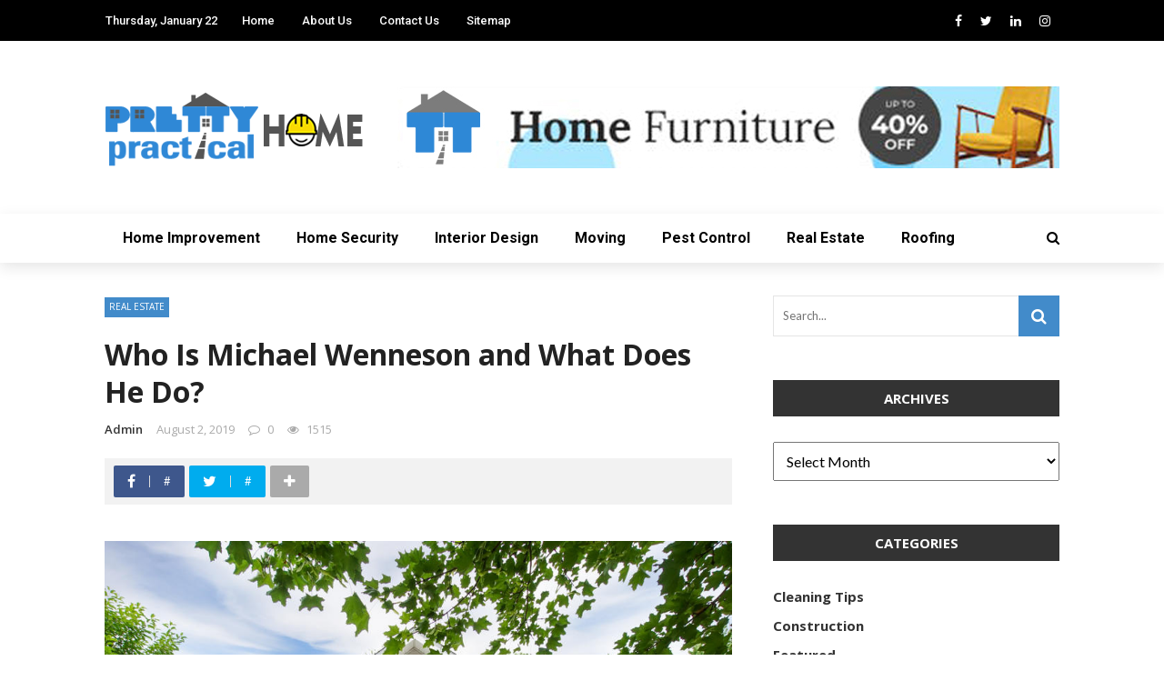

--- FILE ---
content_type: text/html; charset=UTF-8
request_url: https://www.prettypracticalhome.com/who-is-michael-wenneson-and-what-does-he-do/
body_size: 19953
content:
<!DOCTYPE html>
<html lang="en-US">
<head>
	<meta charset="UTF-8" />
    
    <meta name="viewport" content="width=device-width, initial-scale=1"/>
    
    <link rel="profile" href="https://gmpg.org/xfn/11" />

	<script>var ajaxurl = "https://www.prettypracticalhome.com/wp-admin/admin-ajax.php"</script><meta name='robots' content='index, follow, max-image-preview:large, max-snippet:-1, max-video-preview:-1' />
	<style>img:is([sizes="auto" i], [sizes^="auto," i]) { contain-intrinsic-size: 3000px 1500px }</style>
	<meta property="og:title" content="Who Is Michael Wenneson and What Does He Do?"/><meta property="og:type" content="article"/><meta property="og:url" content="https://www.prettypracticalhome.com/who-is-michael-wenneson-and-what-does-he-do/"/><meta property="og:site_name" content="Pretty Practical Home"/><meta property="og:image" content="https://www.prettypracticalhome.com/wp-content/uploads/2019/08/Minneapolis-realtor.jpg" />
    
	<!-- This site is optimized with the Yoast SEO plugin v26.8 - https://yoast.com/product/yoast-seo-wordpress/ -->
	<title>Who Is Michael Wenneson and What Does He Do? - Pretty Practical Home</title>
	<link rel="canonical" href="https://www.prettypracticalhome.com/who-is-michael-wenneson-and-what-does-he-do/" />
	<meta property="og:locale" content="en_US" />
	<meta property="og:type" content="article" />
	<meta property="og:title" content="Who Is Michael Wenneson and What Does He Do? - Pretty Practical Home" />
	<meta property="og:description" content="Michael Wenneson is a Realtor working in Minneapolis and is an investor and blogger. His goal is to provide the best information and content about real estate, personal finance as well as marketing. As a Minneapolis realtor, his knowledge is all about  Minneapolis and the surrounding areas. How he sees himself He calls himself a deal market and if you can’t find the perfect deal or you think you have found one, but it is gone before you can even make an offer? Then you need to get to know Michael because he knows how to make deals happen whether [&hellip;]" />
	<meta property="og:url" content="https://www.prettypracticalhome.com/who-is-michael-wenneson-and-what-does-he-do/" />
	<meta property="og:site_name" content="Pretty Practical Home" />
	<meta property="article:published_time" content="2019-08-02T06:22:13+00:00" />
	<meta property="og:image" content="https://www.prettypracticalhome.com/wp-content/uploads/2019/08/Minneapolis-realtor.jpg" />
	<meta property="og:image:width" content="900" />
	<meta property="og:image:height" content="600" />
	<meta property="og:image:type" content="image/jpeg" />
	<meta name="author" content="admin" />
	<meta name="twitter:card" content="summary_large_image" />
	<meta name="twitter:label1" content="Written by" />
	<meta name="twitter:data1" content="admin" />
	<meta name="twitter:label2" content="Est. reading time" />
	<meta name="twitter:data2" content="2 minutes" />
	<script type="application/ld+json" class="yoast-schema-graph">{"@context":"https://schema.org","@graph":[{"@type":"Article","@id":"https://www.prettypracticalhome.com/who-is-michael-wenneson-and-what-does-he-do/#article","isPartOf":{"@id":"https://www.prettypracticalhome.com/who-is-michael-wenneson-and-what-does-he-do/"},"author":{"name":"admin","@id":"/#/schema/person/16b8d8df5471118fce4f6574bf832d8a"},"headline":"Who Is Michael Wenneson and What Does He Do?","datePublished":"2019-08-02T06:22:13+00:00","mainEntityOfPage":{"@id":"https://www.prettypracticalhome.com/who-is-michael-wenneson-and-what-does-he-do/"},"wordCount":388,"commentCount":0,"image":{"@id":"https://www.prettypracticalhome.com/who-is-michael-wenneson-and-what-does-he-do/#primaryimage"},"thumbnailUrl":"https://www.prettypracticalhome.com/wp-content/uploads/2019/08/Minneapolis-realtor.jpg","keywords":["Minneapolis realtor","National Association of Realtors","Real Estate"],"articleSection":["Real Estate"],"inLanguage":"en-US","potentialAction":[{"@type":"CommentAction","name":"Comment","target":["https://www.prettypracticalhome.com/who-is-michael-wenneson-and-what-does-he-do/#respond"]}]},{"@type":"WebPage","@id":"https://www.prettypracticalhome.com/who-is-michael-wenneson-and-what-does-he-do/","url":"https://www.prettypracticalhome.com/who-is-michael-wenneson-and-what-does-he-do/","name":"Who Is Michael Wenneson and What Does He Do? - Pretty Practical Home","isPartOf":{"@id":"/#website"},"primaryImageOfPage":{"@id":"https://www.prettypracticalhome.com/who-is-michael-wenneson-and-what-does-he-do/#primaryimage"},"image":{"@id":"https://www.prettypracticalhome.com/who-is-michael-wenneson-and-what-does-he-do/#primaryimage"},"thumbnailUrl":"https://www.prettypracticalhome.com/wp-content/uploads/2019/08/Minneapolis-realtor.jpg","datePublished":"2019-08-02T06:22:13+00:00","author":{"@id":"/#/schema/person/16b8d8df5471118fce4f6574bf832d8a"},"breadcrumb":{"@id":"https://www.prettypracticalhome.com/who-is-michael-wenneson-and-what-does-he-do/#breadcrumb"},"inLanguage":"en-US","potentialAction":[{"@type":"ReadAction","target":["https://www.prettypracticalhome.com/who-is-michael-wenneson-and-what-does-he-do/"]}]},{"@type":"ImageObject","inLanguage":"en-US","@id":"https://www.prettypracticalhome.com/who-is-michael-wenneson-and-what-does-he-do/#primaryimage","url":"https://www.prettypracticalhome.com/wp-content/uploads/2019/08/Minneapolis-realtor.jpg","contentUrl":"https://www.prettypracticalhome.com/wp-content/uploads/2019/08/Minneapolis-realtor.jpg","width":900,"height":600},{"@type":"BreadcrumbList","@id":"https://www.prettypracticalhome.com/who-is-michael-wenneson-and-what-does-he-do/#breadcrumb","itemListElement":[{"@type":"ListItem","position":1,"name":"Home","item":"https://www.prettypracticalhome.com/"},{"@type":"ListItem","position":2,"name":"Who Is Michael Wenneson and What Does He Do?"}]},{"@type":"WebSite","@id":"/#website","url":"/","name":"Pretty Practical Home","description":"Home Improvement Blog","potentialAction":[{"@type":"SearchAction","target":{"@type":"EntryPoint","urlTemplate":"/?s={search_term_string}"},"query-input":{"@type":"PropertyValueSpecification","valueRequired":true,"valueName":"search_term_string"}}],"inLanguage":"en-US"},{"@type":"Person","@id":"/#/schema/person/16b8d8df5471118fce4f6574bf832d8a","name":"admin","image":{"@type":"ImageObject","inLanguage":"en-US","@id":"/#/schema/person/image/","url":"https://secure.gravatar.com/avatar/456adc10134df3c36a6a955a7c00d7dc6ccbc12d4a444e91272a3898caa3a204?s=96&d=mm&r=g","contentUrl":"https://secure.gravatar.com/avatar/456adc10134df3c36a6a955a7c00d7dc6ccbc12d4a444e91272a3898caa3a204?s=96&d=mm&r=g","caption":"admin"},"url":"https://www.prettypracticalhome.com/author/admin/"}]}</script>
	<!-- / Yoast SEO plugin. -->


<link rel='dns-prefetch' href='//fonts.googleapis.com' />
<link rel='preconnect' href='https://fonts.gstatic.com' crossorigin />
<link rel="alternate" type="application/rss+xml" title="Pretty Practical Home &raquo; Feed" href="https://www.prettypracticalhome.com/feed/" />
<link rel="alternate" type="application/rss+xml" title="Pretty Practical Home &raquo; Comments Feed" href="https://www.prettypracticalhome.com/comments/feed/" />
<link rel="alternate" type="application/rss+xml" title="Pretty Practical Home &raquo; Who Is Michael Wenneson and What Does He Do? Comments Feed" href="https://www.prettypracticalhome.com/who-is-michael-wenneson-and-what-does-he-do/feed/" />
<script type="text/javascript">
/* <![CDATA[ */
window._wpemojiSettings = {"baseUrl":"https:\/\/s.w.org\/images\/core\/emoji\/16.0.1\/72x72\/","ext":".png","svgUrl":"https:\/\/s.w.org\/images\/core\/emoji\/16.0.1\/svg\/","svgExt":".svg","source":{"concatemoji":"https:\/\/www.prettypracticalhome.com\/wp-includes\/js\/wp-emoji-release.min.js?ver=6.8.3"}};
/*! This file is auto-generated */
!function(s,n){var o,i,e;function c(e){try{var t={supportTests:e,timestamp:(new Date).valueOf()};sessionStorage.setItem(o,JSON.stringify(t))}catch(e){}}function p(e,t,n){e.clearRect(0,0,e.canvas.width,e.canvas.height),e.fillText(t,0,0);var t=new Uint32Array(e.getImageData(0,0,e.canvas.width,e.canvas.height).data),a=(e.clearRect(0,0,e.canvas.width,e.canvas.height),e.fillText(n,0,0),new Uint32Array(e.getImageData(0,0,e.canvas.width,e.canvas.height).data));return t.every(function(e,t){return e===a[t]})}function u(e,t){e.clearRect(0,0,e.canvas.width,e.canvas.height),e.fillText(t,0,0);for(var n=e.getImageData(16,16,1,1),a=0;a<n.data.length;a++)if(0!==n.data[a])return!1;return!0}function f(e,t,n,a){switch(t){case"flag":return n(e,"\ud83c\udff3\ufe0f\u200d\u26a7\ufe0f","\ud83c\udff3\ufe0f\u200b\u26a7\ufe0f")?!1:!n(e,"\ud83c\udde8\ud83c\uddf6","\ud83c\udde8\u200b\ud83c\uddf6")&&!n(e,"\ud83c\udff4\udb40\udc67\udb40\udc62\udb40\udc65\udb40\udc6e\udb40\udc67\udb40\udc7f","\ud83c\udff4\u200b\udb40\udc67\u200b\udb40\udc62\u200b\udb40\udc65\u200b\udb40\udc6e\u200b\udb40\udc67\u200b\udb40\udc7f");case"emoji":return!a(e,"\ud83e\udedf")}return!1}function g(e,t,n,a){var r="undefined"!=typeof WorkerGlobalScope&&self instanceof WorkerGlobalScope?new OffscreenCanvas(300,150):s.createElement("canvas"),o=r.getContext("2d",{willReadFrequently:!0}),i=(o.textBaseline="top",o.font="600 32px Arial",{});return e.forEach(function(e){i[e]=t(o,e,n,a)}),i}function t(e){var t=s.createElement("script");t.src=e,t.defer=!0,s.head.appendChild(t)}"undefined"!=typeof Promise&&(o="wpEmojiSettingsSupports",i=["flag","emoji"],n.supports={everything:!0,everythingExceptFlag:!0},e=new Promise(function(e){s.addEventListener("DOMContentLoaded",e,{once:!0})}),new Promise(function(t){var n=function(){try{var e=JSON.parse(sessionStorage.getItem(o));if("object"==typeof e&&"number"==typeof e.timestamp&&(new Date).valueOf()<e.timestamp+604800&&"object"==typeof e.supportTests)return e.supportTests}catch(e){}return null}();if(!n){if("undefined"!=typeof Worker&&"undefined"!=typeof OffscreenCanvas&&"undefined"!=typeof URL&&URL.createObjectURL&&"undefined"!=typeof Blob)try{var e="postMessage("+g.toString()+"("+[JSON.stringify(i),f.toString(),p.toString(),u.toString()].join(",")+"));",a=new Blob([e],{type:"text/javascript"}),r=new Worker(URL.createObjectURL(a),{name:"wpTestEmojiSupports"});return void(r.onmessage=function(e){c(n=e.data),r.terminate(),t(n)})}catch(e){}c(n=g(i,f,p,u))}t(n)}).then(function(e){for(var t in e)n.supports[t]=e[t],n.supports.everything=n.supports.everything&&n.supports[t],"flag"!==t&&(n.supports.everythingExceptFlag=n.supports.everythingExceptFlag&&n.supports[t]);n.supports.everythingExceptFlag=n.supports.everythingExceptFlag&&!n.supports.flag,n.DOMReady=!1,n.readyCallback=function(){n.DOMReady=!0}}).then(function(){return e}).then(function(){var e;n.supports.everything||(n.readyCallback(),(e=n.source||{}).concatemoji?t(e.concatemoji):e.wpemoji&&e.twemoji&&(t(e.twemoji),t(e.wpemoji)))}))}((window,document),window._wpemojiSettings);
/* ]]> */
</script>
<style id='wp-emoji-styles-inline-css' type='text/css'>

	img.wp-smiley, img.emoji {
		display: inline !important;
		border: none !important;
		box-shadow: none !important;
		height: 1em !important;
		width: 1em !important;
		margin: 0 0.07em !important;
		vertical-align: -0.1em !important;
		background: none !important;
		padding: 0 !important;
	}
</style>
<link rel='stylesheet' id='wp-block-library-css' href='https://www.prettypracticalhome.com/wp-includes/css/dist/block-library/style.min.css?ver=6.8.3' type='text/css' media='all' />
<style id='classic-theme-styles-inline-css' type='text/css'>
/*! This file is auto-generated */
.wp-block-button__link{color:#fff;background-color:#32373c;border-radius:9999px;box-shadow:none;text-decoration:none;padding:calc(.667em + 2px) calc(1.333em + 2px);font-size:1.125em}.wp-block-file__button{background:#32373c;color:#fff;text-decoration:none}
</style>
<style id='global-styles-inline-css' type='text/css'>
:root{--wp--preset--aspect-ratio--square: 1;--wp--preset--aspect-ratio--4-3: 4/3;--wp--preset--aspect-ratio--3-4: 3/4;--wp--preset--aspect-ratio--3-2: 3/2;--wp--preset--aspect-ratio--2-3: 2/3;--wp--preset--aspect-ratio--16-9: 16/9;--wp--preset--aspect-ratio--9-16: 9/16;--wp--preset--color--black: #000000;--wp--preset--color--cyan-bluish-gray: #abb8c3;--wp--preset--color--white: #ffffff;--wp--preset--color--pale-pink: #f78da7;--wp--preset--color--vivid-red: #cf2e2e;--wp--preset--color--luminous-vivid-orange: #ff6900;--wp--preset--color--luminous-vivid-amber: #fcb900;--wp--preset--color--light-green-cyan: #7bdcb5;--wp--preset--color--vivid-green-cyan: #00d084;--wp--preset--color--pale-cyan-blue: #8ed1fc;--wp--preset--color--vivid-cyan-blue: #0693e3;--wp--preset--color--vivid-purple: #9b51e0;--wp--preset--gradient--vivid-cyan-blue-to-vivid-purple: linear-gradient(135deg,rgba(6,147,227,1) 0%,rgb(155,81,224) 100%);--wp--preset--gradient--light-green-cyan-to-vivid-green-cyan: linear-gradient(135deg,rgb(122,220,180) 0%,rgb(0,208,130) 100%);--wp--preset--gradient--luminous-vivid-amber-to-luminous-vivid-orange: linear-gradient(135deg,rgba(252,185,0,1) 0%,rgba(255,105,0,1) 100%);--wp--preset--gradient--luminous-vivid-orange-to-vivid-red: linear-gradient(135deg,rgba(255,105,0,1) 0%,rgb(207,46,46) 100%);--wp--preset--gradient--very-light-gray-to-cyan-bluish-gray: linear-gradient(135deg,rgb(238,238,238) 0%,rgb(169,184,195) 100%);--wp--preset--gradient--cool-to-warm-spectrum: linear-gradient(135deg,rgb(74,234,220) 0%,rgb(151,120,209) 20%,rgb(207,42,186) 40%,rgb(238,44,130) 60%,rgb(251,105,98) 80%,rgb(254,248,76) 100%);--wp--preset--gradient--blush-light-purple: linear-gradient(135deg,rgb(255,206,236) 0%,rgb(152,150,240) 100%);--wp--preset--gradient--blush-bordeaux: linear-gradient(135deg,rgb(254,205,165) 0%,rgb(254,45,45) 50%,rgb(107,0,62) 100%);--wp--preset--gradient--luminous-dusk: linear-gradient(135deg,rgb(255,203,112) 0%,rgb(199,81,192) 50%,rgb(65,88,208) 100%);--wp--preset--gradient--pale-ocean: linear-gradient(135deg,rgb(255,245,203) 0%,rgb(182,227,212) 50%,rgb(51,167,181) 100%);--wp--preset--gradient--electric-grass: linear-gradient(135deg,rgb(202,248,128) 0%,rgb(113,206,126) 100%);--wp--preset--gradient--midnight: linear-gradient(135deg,rgb(2,3,129) 0%,rgb(40,116,252) 100%);--wp--preset--font-size--small: 13px;--wp--preset--font-size--medium: 20px;--wp--preset--font-size--large: 36px;--wp--preset--font-size--x-large: 42px;--wp--preset--spacing--20: 0.44rem;--wp--preset--spacing--30: 0.67rem;--wp--preset--spacing--40: 1rem;--wp--preset--spacing--50: 1.5rem;--wp--preset--spacing--60: 2.25rem;--wp--preset--spacing--70: 3.38rem;--wp--preset--spacing--80: 5.06rem;--wp--preset--shadow--natural: 6px 6px 9px rgba(0, 0, 0, 0.2);--wp--preset--shadow--deep: 12px 12px 50px rgba(0, 0, 0, 0.4);--wp--preset--shadow--sharp: 6px 6px 0px rgba(0, 0, 0, 0.2);--wp--preset--shadow--outlined: 6px 6px 0px -3px rgba(255, 255, 255, 1), 6px 6px rgba(0, 0, 0, 1);--wp--preset--shadow--crisp: 6px 6px 0px rgba(0, 0, 0, 1);}:where(.is-layout-flex){gap: 0.5em;}:where(.is-layout-grid){gap: 0.5em;}body .is-layout-flex{display: flex;}.is-layout-flex{flex-wrap: wrap;align-items: center;}.is-layout-flex > :is(*, div){margin: 0;}body .is-layout-grid{display: grid;}.is-layout-grid > :is(*, div){margin: 0;}:where(.wp-block-columns.is-layout-flex){gap: 2em;}:where(.wp-block-columns.is-layout-grid){gap: 2em;}:where(.wp-block-post-template.is-layout-flex){gap: 1.25em;}:where(.wp-block-post-template.is-layout-grid){gap: 1.25em;}.has-black-color{color: var(--wp--preset--color--black) !important;}.has-cyan-bluish-gray-color{color: var(--wp--preset--color--cyan-bluish-gray) !important;}.has-white-color{color: var(--wp--preset--color--white) !important;}.has-pale-pink-color{color: var(--wp--preset--color--pale-pink) !important;}.has-vivid-red-color{color: var(--wp--preset--color--vivid-red) !important;}.has-luminous-vivid-orange-color{color: var(--wp--preset--color--luminous-vivid-orange) !important;}.has-luminous-vivid-amber-color{color: var(--wp--preset--color--luminous-vivid-amber) !important;}.has-light-green-cyan-color{color: var(--wp--preset--color--light-green-cyan) !important;}.has-vivid-green-cyan-color{color: var(--wp--preset--color--vivid-green-cyan) !important;}.has-pale-cyan-blue-color{color: var(--wp--preset--color--pale-cyan-blue) !important;}.has-vivid-cyan-blue-color{color: var(--wp--preset--color--vivid-cyan-blue) !important;}.has-vivid-purple-color{color: var(--wp--preset--color--vivid-purple) !important;}.has-black-background-color{background-color: var(--wp--preset--color--black) !important;}.has-cyan-bluish-gray-background-color{background-color: var(--wp--preset--color--cyan-bluish-gray) !important;}.has-white-background-color{background-color: var(--wp--preset--color--white) !important;}.has-pale-pink-background-color{background-color: var(--wp--preset--color--pale-pink) !important;}.has-vivid-red-background-color{background-color: var(--wp--preset--color--vivid-red) !important;}.has-luminous-vivid-orange-background-color{background-color: var(--wp--preset--color--luminous-vivid-orange) !important;}.has-luminous-vivid-amber-background-color{background-color: var(--wp--preset--color--luminous-vivid-amber) !important;}.has-light-green-cyan-background-color{background-color: var(--wp--preset--color--light-green-cyan) !important;}.has-vivid-green-cyan-background-color{background-color: var(--wp--preset--color--vivid-green-cyan) !important;}.has-pale-cyan-blue-background-color{background-color: var(--wp--preset--color--pale-cyan-blue) !important;}.has-vivid-cyan-blue-background-color{background-color: var(--wp--preset--color--vivid-cyan-blue) !important;}.has-vivid-purple-background-color{background-color: var(--wp--preset--color--vivid-purple) !important;}.has-black-border-color{border-color: var(--wp--preset--color--black) !important;}.has-cyan-bluish-gray-border-color{border-color: var(--wp--preset--color--cyan-bluish-gray) !important;}.has-white-border-color{border-color: var(--wp--preset--color--white) !important;}.has-pale-pink-border-color{border-color: var(--wp--preset--color--pale-pink) !important;}.has-vivid-red-border-color{border-color: var(--wp--preset--color--vivid-red) !important;}.has-luminous-vivid-orange-border-color{border-color: var(--wp--preset--color--luminous-vivid-orange) !important;}.has-luminous-vivid-amber-border-color{border-color: var(--wp--preset--color--luminous-vivid-amber) !important;}.has-light-green-cyan-border-color{border-color: var(--wp--preset--color--light-green-cyan) !important;}.has-vivid-green-cyan-border-color{border-color: var(--wp--preset--color--vivid-green-cyan) !important;}.has-pale-cyan-blue-border-color{border-color: var(--wp--preset--color--pale-cyan-blue) !important;}.has-vivid-cyan-blue-border-color{border-color: var(--wp--preset--color--vivid-cyan-blue) !important;}.has-vivid-purple-border-color{border-color: var(--wp--preset--color--vivid-purple) !important;}.has-vivid-cyan-blue-to-vivid-purple-gradient-background{background: var(--wp--preset--gradient--vivid-cyan-blue-to-vivid-purple) !important;}.has-light-green-cyan-to-vivid-green-cyan-gradient-background{background: var(--wp--preset--gradient--light-green-cyan-to-vivid-green-cyan) !important;}.has-luminous-vivid-amber-to-luminous-vivid-orange-gradient-background{background: var(--wp--preset--gradient--luminous-vivid-amber-to-luminous-vivid-orange) !important;}.has-luminous-vivid-orange-to-vivid-red-gradient-background{background: var(--wp--preset--gradient--luminous-vivid-orange-to-vivid-red) !important;}.has-very-light-gray-to-cyan-bluish-gray-gradient-background{background: var(--wp--preset--gradient--very-light-gray-to-cyan-bluish-gray) !important;}.has-cool-to-warm-spectrum-gradient-background{background: var(--wp--preset--gradient--cool-to-warm-spectrum) !important;}.has-blush-light-purple-gradient-background{background: var(--wp--preset--gradient--blush-light-purple) !important;}.has-blush-bordeaux-gradient-background{background: var(--wp--preset--gradient--blush-bordeaux) !important;}.has-luminous-dusk-gradient-background{background: var(--wp--preset--gradient--luminous-dusk) !important;}.has-pale-ocean-gradient-background{background: var(--wp--preset--gradient--pale-ocean) !important;}.has-electric-grass-gradient-background{background: var(--wp--preset--gradient--electric-grass) !important;}.has-midnight-gradient-background{background: var(--wp--preset--gradient--midnight) !important;}.has-small-font-size{font-size: var(--wp--preset--font-size--small) !important;}.has-medium-font-size{font-size: var(--wp--preset--font-size--medium) !important;}.has-large-font-size{font-size: var(--wp--preset--font-size--large) !important;}.has-x-large-font-size{font-size: var(--wp--preset--font-size--x-large) !important;}
:where(.wp-block-post-template.is-layout-flex){gap: 1.25em;}:where(.wp-block-post-template.is-layout-grid){gap: 1.25em;}
:where(.wp-block-columns.is-layout-flex){gap: 2em;}:where(.wp-block-columns.is-layout-grid){gap: 2em;}
:root :where(.wp-block-pullquote){font-size: 1.5em;line-height: 1.6;}
</style>
<link rel='stylesheet' id='contact-form-7-css' href='https://www.prettypracticalhome.com/wp-content/plugins/contact-form-7/includes/css/styles.css?ver=6.1.4' type='text/css' media='all' />
<link rel='stylesheet' id='bkswcss-css' href='https://www.prettypracticalhome.com/wp-content/plugins/rubik-shortcode/css/shortcode.css?ver=6.8.3' type='text/css' media='all' />
<link rel='stylesheet' id='bootstrap-css' href='https://www.prettypracticalhome.com/wp-content/themes/rubik/framework/bootstrap/css/bootstrap.css?ver=6.8.3' type='text/css' media='all' />
<link rel='stylesheet' id='fa-css' href='https://www.prettypracticalhome.com/wp-content/themes/rubik/css/fonts/awesome-fonts/css/font-awesome.min.css?ver=6.8.3' type='text/css' media='all' />
<link rel='stylesheet' id='rubik-external-css' href='https://www.prettypracticalhome.com/wp-content/themes/rubik/css/external.css?ver=6.8.3' type='text/css' media='all' />
<link rel='stylesheet' id='rubik-style-css' href='https://www.prettypracticalhome.com/wp-content/themes/rubik/css/bkstyle.css?ver=6.8.3' type='text/css' media='all' />
<style id='rubik-style-inline-css' type='text/css'>
.bk-breadcrumbs-wrap{display: none;}::selection {color: #FFF; background: #428BCA;}::-webkit-selection {color: #FFF; background: #428BCA;}.content_out.small-post h4:hover,
            .bk-sub-posts .post-title a:hover,
            .bk-blog-content .meta-wrap .post-category, 
             .breadcrumbs .fa-home, .module-feature2 .meta-wrap .post-category, .module-tech-grid ul li .meta > div.post-category a, .module-pyramid-grid ul li .meta > div.post-category a,
             
             p > a, p > a:hover, .single-page .article-content a:hover, .single-page .article-content a:visited, .content_out.small-post .meta .post-category, .bk-sub-menu li > a:hover,
            #top-menu>ul>li > .sub-menu a:hover, .bk-dropdown-menu li > a:hover, .widget-twitter .fa-twitter,
            .widget-twitter ul.slides li .twitter-message a, .content_in .meta > div.post-category a,
            .row-type .meta-wrap .post-category, .article-content li a, .article-content p a,
            .s-post-header .meta > .post-category, .breadcrumbs .location,
            .s-post-nav .nav-title span, .error-number h4, .redirect-home, .module-breaking-carousel .flex-direction-nav .flex-next, .module-breaking-carousel:hover .flex-direction-nav .flex-prev,
            .bk-author-box .author-info .author-title:hover, .bk-author-box .author-info .bk-author-page-contact a:hover, .module-feature2 .meta .post-category, 
            .bk-blog-content .meta .post-category, .bk-forum-title:hover,
            .content_out .post-c-wrap .readmore a:hover, .module-blog ul li .readmore a:hover, .widget_latest_replies .details h4:hover,
            #pagination .page-numbers, .post-page-links a, .single-page .icon-play, #wp-calendar tbody td a, #wp-calendar tfoot #prev,
            .widget_comment .post-title:hover,
            .widget_latest_replies .details .comment-author, .widget_recent_topics .details .comment-author a,
             a.bk_u_login:hover, a.bk_u_logout:hover, .bk-back-login:hover, 
            .main-nav.bk-menu-light .bk-sub-menu li > a:hover, .main-nav.bk-menu-light .bk-sub-posts .post-title a:hover,
            .row-type h4:hover, .widget-social ul li a:hover, .module-large-blog .post-c-wrap h4:hover,
            .module-feature2 .content_out h4:hover, .module-classic-blog .bk-blog-content h4:hover, .content_out .meta > div.post-author a:hover,
            .s-post-header .meta > div.post-author a:hover, .s-post-header .post-category a, .module-title .bk-tabs.active a,
            .bk-tabs-dropdown:hover .bk-tabs-more, .header-5 .main-menu > ul > li.current-menu-item > a, .header-5 .main-menu > ul > li.current-menu-item > a:hover,
            .header-2 .main-menu > ul > li.current-menu-item > a, .header-2 .main-menu > ul > li.current-menu-item > a:hover,
            .nav-btn h3:hover, .title > a:hover, .module-grid-7 .grid7-col:first-child:hover .title,
            .widget a:hover, .ticker-content a:hover, .heading-related-posts h4:hover, .s-template-14 .heading-related-posts h4:hover,
            .s-template-16 .heading-related-posts h4:hover
            {color: #428BCA;}#top-menu>ul>li > .sub-menu, .bk-dropdown-menu, .s-post-nav .nav-title span,
            .s-post-nav .nav-title span, .bk-mega-menu, .bk-mega-column-menu, .search-loadding, #comment-submit:hover, .s-tags a:hover, input[type='submit']:hover,
            .ticker-controls li.jnt-prev:hover:before, .ticker-controls li.jnt-next:hover:after,
            #pagination .page-numbers, .post-page-links a, .post-page-links > span, .widget-twitter .flex-direction-nav li a:hover, .menu-location-title,
            .button:hover, .bk-lwa:hover > .bk-account-info, .bk-back-login:hover,
            .page-nav .current, .widget_tag_cloud .tagcloud a:hover
            {border-color: #428BCA;}.sidebar_header_24 .sidebar-wrap .widget-title
            {border-color: #333333;}.sidebar_header_25 .sidebar-wrap .widget-title h3:after, .module_header_11 .module-title h2:after
            {border-left-color: #333;}.module_header_11 .module-title h2 
            {background-color: #333;}.footer_header_15 .footer .widget-title h3:after
            {border-left-color: #333;}.module_header_13 .module-title h2:before
            {border-color: #428BCA transparent transparent transparent;}.bk-preload-wrapper:after {border-top-color: #428BCA; border-bottom-color: #428BCA;}.s-tags a:hover, .s-post-nav .icon, #comment-submit:hover, .flex-direction-nav li a,
            .widget-twitter .flex-direction-nav li a:hover,.button:hover, .widget_most_commented .comments,
            .footer .widget-title h3, .post-c-wrap .readmore a:hover, .ticker-title span, .ticker-controls li.jnt-prev:hover:before, 
            .ticker-controls li.jnt-next:hover:after,
            .widget_tag_cloud .tagcloud a:hover, .footer .widget_tag_cloud .tagcloud a:hover, input[type='submit']:hover,
            
            .thumb, .module-fw-slider .flex-control-nav li a.flex-active, .module-breaking-carousel .content_out.small-post .meta:after,
            .footer .cm-flex .flex-control-paging li a.flex-active, .header-1 .main-nav .menu > li.current-menu-item, 
            .header-3 .main-nav .menu > li.current-menu-item,
            .module-feature2 .flex-direction-nav li a, 
            .bk-review-box .bk-overlay span, .bk-score-box, .share-total, #pagination .page-numbers.current, .post-page-links > span,
            .widget_display_stats dd strong, .widget_display_search .search-icon, .searchform-wrap .search-icon,
            #back-top, .module-square-grid .content_in_wrapper, .bk_tabs .ui-tabs-nav li.ui-tabs-active, #bk-gallery-carousel .bk-gallery-item:before,
            .page-nav .current, .bk-page-header.header-1 .main-menu > ul > li:hover > a:after, .bk-page-header.header-2 .main-menu > ul > li:hover > a:after,
            .module_header_13 .module-title h2, .bk-page-header.header-3 .main-menu > ul > li:hover > a:after, .loadmore span.ajaxtext,
            .heading-related-posts h4:hover:before, .s-template-14 .heading-related-posts h4:hover:before, .s-template-16 .heading-related-posts h4:hover:before,
            div.wpforms-container-full .wpforms-form button[type=submit], div.wpforms-container-full .wpforms-form button[type=submit]:hover
            {background-color: #428BCA;}.content_out .review-score, ::-webkit-scrollbar-thumb
            {background-color: rgba(66,139,202,0.9)}.footer .cm-flex .flex-control-paging li a
            {background-color: rgba(66,139,202,0.3)}.widget_most_commented .comments:after 
            {border-right-color: #428BCA;}.post-category a:after 
            {border-left-color: #428BCA;}#page-wrap { width: auto; }.header-inner {margin-top: 50px;}.header-inner {margin-bottom: 50px;}.footer {padding-top: 50px;}.footer .footer-lower {margin-top: 50px;}.sidebar-wrap .widget-title h3:before{border-color: #333333 transparent transparent transparent;}.footer .widget-title h3:before{border-color: #333333 transparent transparent transparent;}.bkmodule-dark .content_in .bk-thumb-wrap {background-color: #000 !important;}.post-category a{
            background-color: #428BCA; 
            color:  #fff !important;
            padding: 1px 5px 2px 5px;
        }
</style>
<link rel='stylesheet' id='rubik-1110-css' href='https://www.prettypracticalhome.com/wp-content/themes/rubik/css/css_w/css_1110.css?ver=6.8.3' type='text/css' media='all' />
<link rel='stylesheet' id='rubik-responsive-css' href='https://www.prettypracticalhome.com/wp-content/themes/rubik/css/responsive.css?ver=6.8.3' type='text/css' media='all' />
<link rel="preload" as="style" href="https://fonts.googleapis.com/css?family=Open%20Sans:300,400,500,600,700,800,300italic,400italic,500italic,600italic,700italic,800italic%7CRoboto:100,300,400,500,700,900,100italic,300italic,400italic,500italic,700italic,900italic%7CLato:100,300,400,700,900,100italic,300italic,400italic,700italic,900italic&#038;display=swap&#038;ver=1768221922" /><link rel="stylesheet" href="https://fonts.googleapis.com/css?family=Open%20Sans:300,400,500,600,700,800,300italic,400italic,500italic,600italic,700italic,800italic%7CRoboto:100,300,400,500,700,900,100italic,300italic,400italic,500italic,700italic,900italic%7CLato:100,300,400,700,900,100italic,300italic,400italic,700italic,900italic&#038;display=swap&#038;ver=1768221922" media="print" onload="this.media='all'"><noscript><link rel="stylesheet" href="https://fonts.googleapis.com/css?family=Open%20Sans:300,400,500,600,700,800,300italic,400italic,500italic,600italic,700italic,800italic%7CRoboto:100,300,400,500,700,900,100italic,300italic,400italic,500italic,700italic,900italic%7CLato:100,300,400,700,900,100italic,300italic,400italic,700italic,900italic&#038;display=swap&#038;ver=1768221922" /></noscript><script type="text/javascript" src="https://www.prettypracticalhome.com/wp-includes/js/jquery/jquery.min.js?ver=3.7.1" id="jquery-core-js"></script>
<script type="text/javascript" src="https://www.prettypracticalhome.com/wp-includes/js/jquery/jquery-migrate.min.js?ver=3.4.1" id="jquery-migrate-js"></script>
<link rel="https://api.w.org/" href="https://www.prettypracticalhome.com/wp-json/" /><link rel="alternate" title="JSON" type="application/json" href="https://www.prettypracticalhome.com/wp-json/wp/v2/posts/1514" /><link rel="EditURI" type="application/rsd+xml" title="RSD" href="https://www.prettypracticalhome.com/xmlrpc.php?rsd" />
<meta name="generator" content="WordPress 6.8.3" />
<link rel='shortlink' href='https://www.prettypracticalhome.com/?p=1514' />
<link rel="alternate" title="oEmbed (JSON)" type="application/json+oembed" href="https://www.prettypracticalhome.com/wp-json/oembed/1.0/embed?url=https%3A%2F%2Fwww.prettypracticalhome.com%2Fwho-is-michael-wenneson-and-what-does-he-do%2F" />
<link rel="alternate" title="oEmbed (XML)" type="text/xml+oembed" href="https://www.prettypracticalhome.com/wp-json/oembed/1.0/embed?url=https%3A%2F%2Fwww.prettypracticalhome.com%2Fwho-is-michael-wenneson-and-what-does-he-do%2F&#038;format=xml" />
<meta name="generator" content="Redux 4.5.10" /><link rel="pingback" href="https://www.prettypracticalhome.com/xmlrpc.php"><link rel="icon" href="https://www.prettypracticalhome.com/wp-content/uploads/2021/12/cropped-prettypracticalhomefav-32x32.png" sizes="32x32" />
<link rel="icon" href="https://www.prettypracticalhome.com/wp-content/uploads/2021/12/cropped-prettypracticalhomefav-192x192.png" sizes="192x192" />
<link rel="apple-touch-icon" href="https://www.prettypracticalhome.com/wp-content/uploads/2021/12/cropped-prettypracticalhomefav-180x180.png" />
<meta name="msapplication-TileImage" content="https://www.prettypracticalhome.com/wp-content/uploads/2021/12/cropped-prettypracticalhomefav-270x270.png" />
<style id="rubik_option-dynamic-css" title="dynamic-css" class="redux-options-output">.header-wrap{background-color:#fff;}.top-bar, .top-bar .rubik-ajax-search-bg{background-color:#000;}#top-menu>ul>li>a, .rubik_data_time, .bk-page-header .top-bar .ajax-form-search i{color:#FFFFFF;}.main-nav .rubik-ajax-search-bg, .header-12 .main-nav{background-color:#fff;}.main-nav .main-menu > ul > li > a, .ajax-form-search i, .ajax-form input, .header-3 .header-wrap .logo{color:#000000;}.main-nav .main-menu > ul > li:hover > a, .main-nav .main-menu>ul>li.current-menu-item>a{color:#F8F8F8;}#main-canvas-menu .rubik-canvas-menu li a, #main-canvas-menu .expand{color:#ccc;font-size:16px;}.canvas-nav-btn, .header-12 .header-social .social-icon a{color:#222222;}.canvas-nav-btn:hover{color:#000000;}.footer, .footer:before{background-color:#000;}#footer-menu{font-family:"Open Sans";text-align:center;text-transform:uppercase;font-weight:normal;font-size:16px;}.footer .footer-lower{background-color:#000;}.footer-lower-left .bk-copyright, .footer-lower-right #footer-menu-lower, .footer-lower-right ul li.social-icon{font-family:"Open Sans";font-weight:normal;font-size:16px;}body{font-size:16px;}#top-menu>ul>li, #top-menu>ul>li .sub-menu li, .rubik_data_time{font-family:Roboto;font-weight:500;font-style:normal;}.main-nav .main-menu .menu > li, .main-nav .main-menu .menu > li > a, .mega-title h3, .header .logo.logo-text h1,
                            .comment-box .comment-author-name, .today-date{font-family:Roboto;font-weight:700;font-style:normal;}.meta, .post-category, .widget_comment .cm-header div, .module-feature2 .post-author, .comment-box .comment-time, .share-box ul li .share-item__value,.share-box .bk-share .share-item__valuem, .share-total, .loadmore span.ajaxtext,
                            .post-c-wrap .readmore a, .breadcrumbs, .s-post-nav .nav-title span, .product_meta .post-tags-title,
                            .button, .bk-search-content .nothing-respond{font-family:"Open Sans";font-weight:600;font-style:normal;}h1, h2, h3, h4, h5, .ticker-title, .bk-copyright, .rubik-widget-categories li,
                            .widget-social-counter .counter, .widget-social-counter ul li .data .subscribe, .related-box .related-box-tabs a,
                            .bk_tabs  .ui-tabs-nav li, .bk-tabs-more, .bkteamsc .team-member .member-name, .buttonsc, .bk-forum-title, .bk-sub-posts .post-title, 
                            .module-title .bk-tabs, .widget_recent_entries > ul li, .widget_archive > ul li, .widget_categories > ul li, .widget_meta > ul li, .widget_pages > ul li, .widget_recent_comments > ul li, .widget_nav_menu > div > ul li,
                            .bk-module-pagination .pagination-btn, .bk-widget-pagination .widget-pagination-btn, .bk-related-pagination .related-pagination-btn, .bk-megamenu-pagination .megamenu-pagination-btn {font-family:"Open Sans";font-weight:700;font-style:normal;}body, textarea, input, p, 
                            .entry-excerpt, .comment-text, .comment-author, .article-content,
                            .comments-area, .tag-list, .bk-mega-menu .bk-sub-posts .feature-post .menu-post-item .post-date, .comments-area small{font-family:Lato;font-weight:400;font-style:normal;}blockquote{font-family:"Open Sans";text-transform:inherit;line-height:35px;font-weight:400;font-style:normal;color:#fff;font-size:22px;}blockquote{background-color:#EA2323;}.error-404-page-posts-wrap .module-square-grid .content_in .post-c-wrap .title{text-transform:inherit;font-weight:700;font-style:normal;font-size:16px;}.s-post-header h1{text-transform:inherit;font-weight:700;font-style:normal;font-size:32px;}.single-page .main .article-content{font-family:"Open Sans";text-transform:inherit;line-height:27px;font-weight:400;font-style:normal;color:#111;font-size:16px;}.single-page .article-content p, .single-page blockquote{margin-bottom:25px;}.s-static-post-nav .nav-title h3, .s-post-nav .nav-title h3{text-transform:inherit;font-size:16px;}.related-box .post-c-wrap h4{text-transform:inherit;font-size:16px;}.module-title, .page-title-wrapper{margin-bottom:30px;}.module-title h2, .page-title h2{font-size:16px;}.sidebar-wrap .widget-title{margin-bottom:28px;}.sidebar_header_1 .sidebar-wrap .widget-title,.sidebar_header_2 .sidebar-wrap .widget-title,.sidebar_header_3 .sidebar-wrap .widget-title,.sidebar_header_4 .sidebar-wrap .widget-title{background-color:#333;}.sidebar_header_1 .sidebar-wrap .widget-title,.sidebar_header_2 .sidebar-wrap .widget-title,.sidebar_header_3 .sidebar-wrap .widget-title,.sidebar_header_4 .sidebar-wrap .widget-title,.sidebar_header_5 .sidebar-wrap .widget-title,.sidebar_header_6 .sidebar-wrap .widget-title,.sidebar_header_7 .sidebar-wrap .widget-title,.sidebar_header_8 .sidebar-wrap .widget-title,.sidebar_header_25 .sidebar-wrap .widget-title,.sidebar_header_27 .sidebar-wrap .widget-title,.sidebar_header_28 .sidebar-wrap .widget-title{color:#FFFFFF;}.sidebar-wrap .widget-title h3{font-size:15px;}.footer .widget-title{margin-bottom:28px;}.footer_header_1 .footer .widget-title h3, .footer_header_1 .footer .widget-title:before, 
                                                .footer_header_2 .footer .widget-title h3, .footer_header_2 .footer .widget-title:before,
                                                .footer_header_3 .footer .widget-title h3, .footer_header_3 .footer .widget-title:before,
                                                .footer_header_4 .footer .widget-title h3, .footer_header_4 .footer .widget-title:before,
                                                .footer_header_5 .footer .widget-title:before, .footer_header_6 .footer .widget-title:before,
                                                .footer_header_7 .footer .widget-title:before, .footer_header_8 .footer .widget-title:before,
                                                .footer_header_9 .footer .widget-title:before, .footer_header_10 .footer .widget-title:before,
                                                .footer_header_13 .footer .widget-title h3:before, .footer_header_14 .footer .widget-title h3:before,
                                                .footer_header_14 .footer .widget-title h3:after, 
                                                .footer_header_15 .footer .widget-title h3, .footer_header_15 .footer .widget-title:before,
                                                .footer_header_16 .footer .widget-title:before, .footer_header_17 .footer .widget-title h3,
                                                .footer_header_18 .footer .widget-title h3{background-color:#333;}.footer_header_1 .footer .widget-title h3, .footer_header_2 .footer .widget-title h3,
                                                .footer_header_3 .footer .widget-title h3, .footer_header_4 .footer .widget-title h3,
                                                .footer_header_5 .footer .widget-title h3, .footer_header_6 .footer .widget-title h3,
                                                .footer_header_7 .footer .widget-title h3, .footer_header_8 .footer .widget-title h3,
                                                .footer_header_9 .footer .widget-title h3, .footer_header_10 .footer .widget-title h3,
                                                .footer_header_11 .footer .widget-title h3, .footer_header_12 .footer .widget-title h3,
                                                .footer_header_13 .footer .widget-title h3, .footer_header_14 .footer .widget-title h3,
                                                .footer_header_15 .footer .widget-title h3, .footer_header_16 .footer .widget-title h3,
                                                .footer_header_17 .footer .widget-title h3, .footer_header_18 .footer .widget-title h3{color:#FFFFFF;}.footer .widget-title h3{font-size:16px;}</style></head>
<body class="wp-singular post-template-default single single-post postid-1514 single-format-standard wp-theme-rubik module_header_7 sidebar_header_1 footer_header_1">
        <div id="page-wrap" class="wide">
         
    <div id="main-canvas-menu" class="light">
    <div class="canvas-panel-wrap block">
        <div class="rubik-offcanvas-top">
            <div id="canvas-inner-header">
                <div class="bk-offcanvas__title">
            		<h2 class="site-logo">
                        <a href="https://www.prettypracticalhome.com">
            				<!-- logo open -->
                                                            <img src="https://www.prettypracticalhome.com/wp-content/uploads/2021/12/prettypracticalhome.png" alt="Logo"/>
                			<!-- logo close -->
                                        			</a>
                    </h2>
            	</div>
                <a class="canvas-menu-close" href="#" title="Close">&#10005;</a>
            </div>
            <div class="rubik-canvas-menu">
                                <div id="canvas-menu" class="menu-home-container"><ul id="menu-home" class="menu"><li id="menu-item-122" class="menu-item menu-item-type-taxonomy menu-item-object-category menu-item-122 menu-category-2"><a href="https://www.prettypracticalhome.com/category/home-improvement/">Home Improvement</a></li>
<li id="menu-item-1603" class="menu-item menu-item-type-taxonomy menu-item-object-category menu-item-1603 menu-category-626"><a href="https://www.prettypracticalhome.com/category/home-security/">Home Security</a></li>
<li id="menu-item-124" class="menu-item menu-item-type-taxonomy menu-item-object-category menu-item-124 menu-category-87"><a href="https://www.prettypracticalhome.com/category/interior-design/">Interior Design</a></li>
<li id="menu-item-166" class="menu-item menu-item-type-taxonomy menu-item-object-category menu-item-166 menu-category-136"><a href="https://www.prettypracticalhome.com/category/moving/">Moving</a></li>
<li id="menu-item-126" class="menu-item menu-item-type-taxonomy menu-item-object-category menu-item-126 menu-category-44"><a href="https://www.prettypracticalhome.com/category/pest-control/">Pest Control</a></li>
<li id="menu-item-173" class="menu-item menu-item-type-taxonomy menu-item-object-category current-post-ancestor current-menu-parent current-post-parent menu-item-173 menu-category-145"><a href="https://www.prettypracticalhome.com/category/real-estate/">Real Estate</a></li>
<li id="menu-item-123" class="menu-item menu-item-type-taxonomy menu-item-object-category menu-item-123 menu-category-21"><a href="https://www.prettypracticalhome.com/category/roofing/">Roofing</a></li>
</ul></div>                        </div>
        </div>
        <div class="rubik-offcanvas-bottom">
                                </div>
    </div>
    <div class="rubik-canvas-background-img"></div>
</div>    <div id="page-inner-wrap">
        <div class="page-cover canvas-menu-close"></div>
        <div class="bk-page-header header-1">            
            <div class="header-wrap">
                <!-- ticker open -->
                                            <div class="bk-ticker-module bk-white-bg">
                                                        </div><!--end ticker-module-->
                                        <!-- ticker close -->
                            <div class="top-bar">
                <div class="bkwrapper container">
                    <div class="top-nav clearfix">
                                                <div class="rubik_data_time rubik-float-left">
                            Thursday, January 22                        </div>
                                                 
                            <div id="top-menu" class="menu-top-container"><ul id="menu-top" class="menu"><li id="menu-item-3953" class="menu-item menu-item-type-post_type menu-item-object-page menu-item-home menu-item-3953"><a href="https://www.prettypracticalhome.com/">Home</a></li>
<li id="menu-item-3954" class="menu-item menu-item-type-post_type menu-item-object-page menu-item-3954"><a href="https://www.prettypracticalhome.com/about-us/">About Us</a></li>
<li id="menu-item-3955" class="menu-item menu-item-type-post_type menu-item-object-page menu-item-3955"><a href="https://www.prettypracticalhome.com/contact-us/">Contact Us</a></li>
<li id="menu-item-4134" class="menu-item menu-item-type-post_type menu-item-object-page menu-item-4134"><a href="https://www.prettypracticalhome.com/sitemap/">Sitemap</a></li>
</ul></div> 
                                                
                        	<div class="header-social">
		<ul class="clearfix">
							<li class="social-icon fb"><a class="bk-tipper-bottom" data-title="Facebook" href="#" target="_blank"><i class="fa fa-facebook"></i></a></li>
						
							<li class="social-icon twitter"><a class="bk-tipper-bottom" data-title="Twitter" href="#" target="_blank"><i class="fa fa-twitter"></i></a></li>
						
						
							<li class="social-icon linkedin"><a class="bk-tipper-bottom" data-title="Linkedin" href="#" target="_blank"><i class="fa fa-linkedin"></i></a></li>
						
						
							<li class="social-icon instagram"><a class="bk-tipper-bottom" data-title="Instagram" href="#" target="_blank"><i class="fa fa-instagram"></i></a></li>
						
						
			      							
			                                    
                        
                                                                                        
                                						
		</ul>
	</div>

                          
                                            </div><!--top-nav-->
                </div>
                </div><!--top-bar-->
                            <div class="header-logo-wrapper">
                    <div class="header container">
                        <div class="row">
                            <div class="col-md-12">
                    			<div class="header-inner ">
                        			                                    <!-- logo open -->
                                                                    			<div class="logo">
                                            <a href="https://www.prettypracticalhome.com">
                                                <img src="https://www.prettypracticalhome.com/wp-content/uploads/2021/12/prettypracticalhome.png" alt="Logo"/>
                                            </a>
                            			</div>
                            			<!-- logo close -->
                                                                                                                                                        <!-- header-banner open -->                             
                            			<div class="header-banner">
                                                                                        <a class="ads-banner-link" target="_blank" href="http://www.prettypracticalhome.com/care-to-take-when-designing-the-interiors-for-small-spaces/">
                                				    <img class="ads-banner" src="http://www.prettypracticalhome.com/wp-content/uploads/2021/12/prettypracticalhomeheaderbanner.jpg" alt="Header Banner"/>
                                                </a>
                                             
                            			</div>                            
                            			<!-- header-banner close -->
                                                                    </div>
                            </div>
                        </div>
                    </div>
                </div>   
                
                <!-- nav open -->
                        		<nav class="main-nav">
                    <div class="main-nav-inner bkwrapper container">
                        <div class="main-nav-container clearfix">
                            <div class="main-nav-wrap">
                                <div class="canvas-menu-wrap  left">
                                    <a class="canvas-nav-btn nav-open-btn normal"><span></span><span></span><span></span></a>  
                                                                        <!-- logo open -->
                                                                    			<div class="logo">
                                            <a href="https://www.prettypracticalhome.com">
                                                <img src="https://www.prettypracticalhome.com/wp-content/uploads/2021/12/prettypracticalhome.png" alt="Logo"/>
                                            </a>
                            			</div>
                            			<!-- logo close -->
                                                                                                            </div>
                                <div class="main-menu"><ul id="menu-home-1" class="menu"><li class="menu-item menu-item-type-taxonomy menu-item-object-category menu-item-122 menu-category-2"><a href="https://www.prettypracticalhome.com/category/home-improvement/">Home Improvement</a></li>
<li class="menu-item menu-item-type-taxonomy menu-item-object-category menu-item-1603 menu-category-626"><a href="https://www.prettypracticalhome.com/category/home-security/">Home Security</a></li>
<li class="menu-item menu-item-type-taxonomy menu-item-object-category menu-item-124 menu-category-87"><a href="https://www.prettypracticalhome.com/category/interior-design/">Interior Design</a></li>
<li class="menu-item menu-item-type-taxonomy menu-item-object-category menu-item-166 menu-category-136"><a href="https://www.prettypracticalhome.com/category/moving/">Moving</a></li>
<li class="menu-item menu-item-type-taxonomy menu-item-object-category menu-item-126 menu-category-44"><a href="https://www.prettypracticalhome.com/category/pest-control/">Pest Control</a></li>
<li class="menu-item menu-item-type-taxonomy menu-item-object-category current-post-ancestor current-menu-parent current-post-parent menu-item-173 menu-category-145"><a href="https://www.prettypracticalhome.com/category/real-estate/">Real Estate</a></li>
<li class="menu-item menu-item-type-taxonomy menu-item-object-category menu-item-123 menu-category-21"><a href="https://www.prettypracticalhome.com/category/roofing/">Roofing</a></li>
</ul></div>                            </div>
                            <div class="ajax-search-wrap placeholder-black"><div class="ajax-form-search ajax-search-icon "><i class="fa fa-search"></i><i class="fa fa-times"></i></div><form class="ajax-form" method="get" action="https://www.prettypracticalhome.com/"><fieldset><input type="text" class="field search-form-text" name="s" autocomplete="off" value="" placeholder="Search and hit enter.."></fieldset></form> <div class="ajax-search-result"></div></div> 
                        </div>    
                    </div><!-- main-nav-inner -->    
                    <div class="rubik-ajax-search-bg"></div>   
        		</nav>
                                <!-- nav close -->
    		</div>
                    </div>       
                 
            <div class="bk-breadcrumbs-container">
            <div class="bk-breadcrumbs-wrap bkwrapper container"><div class="breadcrumbs"><i class="fa fa-home"></i><span itemscope itemtype="http://data-vocabulary.org/Breadcrumb"><a itemprop="url" href="https://www.prettypracticalhome.com//"><span itemprop="title">Home</span></a></span><span class="delim">&rsaquo;</span><span itemscope itemtype="http://data-vocabulary.org/Breadcrumb"><a itemprop="url"  href="https://www.prettypracticalhome.com/category/real-estate/"><span itemprop="title">Real Estate</span></a></span><span class="delim">&rsaquo;</span><span class="current">Who Is Michael Wenneson and What Does He Do?</span></div></div>            </div>
                
        <!-- backtop open -->
		            <div id="back-top"><i class="fa fa-long-arrow-up"></i></div>
        		<!-- backtop close -->        <div class="rubik-page-content-wrapper clearfix ">                                    <div class="single-page" itemscope itemtype="https://schema.org/Article">
            <div class="article-wrap bkwrapper container ">
                <div class="row bk-in-single-page bksection">
                    <div class="main col-md-8">
                    <div class="s_header_wraper"><div class="s-post-header"><div class="post-category"><a class="term-145" href="https://www.prettypracticalhome.com/category/real-estate/">Real Estate</a></div><h1 itemprop="headline">Who Is Michael Wenneson and What Does He Do?</h1><div class="meta"><div class="post-author"><a href="https://www.prettypracticalhome.com/author/admin/">admin</a></div><div class="post-date">August 2, 2019</div><div class="comments"><i class="fa fa-comment-o"></i>0</div><div class="views"><i class="fa fa-eye"></i>1515</div></div></div></div><!-- end single header --><div class="single-share-box-no-cnt top-pos"><div class="share-box-wrap 2"><div class="share-box"><ul class="social-share clearfix"><li class="bk_facebook_share "><a onClick="window.open('http://www.facebook.com/sharer.php?u=https%3A%2F%2Fwww.prettypracticalhome.com%2Fwho-is-michael-wenneson-and-what-does-he-do%2F','Facebook','width=600,height=300,left='+(screen.availWidth/2-300)+',top='+(screen.availHeight/2-150)+''); return false;" href="http://www.facebook.com/sharer.php?u=https%3A%2F%2Fwww.prettypracticalhome.com%2Fwho-is-michael-wenneson-and-what-does-he-do%2F"><div class="share-item__icon"><i class="fa fa-facebook " title="Facebook"></i><span>#</span></div></a></li><li class="bk_twitter_share "><a onClick="window.open('http://twitter.com/share?url=https%3A%2F%2Fwww.prettypracticalhome.com%2Fwho-is-michael-wenneson-and-what-does-he-do%2F&amp;text=Who%20Is%20Michael%20Wenneson%20and%20What%20Does%20He%20Do?','Twitter share','width=600,height=300,left='+(screen.availWidth/2-300)+',top='+(screen.availHeight/2-150)+''); return false;" href="http://twitter.com/share?url=https%3A%2F%2Fwww.prettypracticalhome.com%2Fwho-is-michael-wenneson-and-what-does-he-do%2F&amp;text=Who%20Is%20Michael%20Wenneson%20and%20What%20Does%20He%20Do?"><div class="share-item__icon"><i class="fa fa-twitter " title="Twitter"></i><span>#</span></div></a></li><li class="bk_gplus_share hide item-hide"><a onClick="window.open('https://plus.google.com/share?url=https%3A%2F%2Fwww.prettypracticalhome.com%2Fwho-is-michael-wenneson-and-what-does-he-do%2F','Google plus','width=585,height=666,left='+(screen.availWidth/2-292)+',top='+(screen.availHeight/2-333)+''); return false;" href="https://plus.google.com/share?url=https%3A%2F%2Fwww.prettypracticalhome.com%2Fwho-is-michael-wenneson-and-what-does-he-do%2F"><div class="share-item__icon"><i class="fa fa-google-plus " title="Google Plus"></i></div></a></li><li class="bk_pinterest_share hide item-hide"><a href="javascript:void((function()%7Bvar%20e=document.createElement(&apos;script&apos;);e.setAttribute(&apos;type&apos;,&apos;text/javascript&apos;);e.setAttribute(&apos;charset&apos;,&apos;UTF-8&apos;);e.setAttribute(&apos;src&apos;,&apos;http://assets.pinterest.com/js/pinmarklet.js?r=&apos;+Math.random()*99999999);document.body.appendChild(e)%7D)());"><div class="share-item__icon"><i class="fa fa-pinterest " title="Pinterest"></i><span>#</span></div></a></li><li class="bk_stumbleupon_share hide item-hide"><a onClick="window.open('http://www.stumbleupon.com/submit?url=https%3A%2F%2Fwww.prettypracticalhome.com%2Fwho-is-michael-wenneson-and-what-does-he-do%2F','Stumbleupon','width=600,height=300,left='+(screen.availWidth/2-300)+',top='+(screen.availHeight/2-150)+''); return false;" href="http://www.stumbleupon.com/submit?url=https%3A%2F%2Fwww.prettypracticalhome.com%2Fwho-is-michael-wenneson-and-what-does-he-do%2F"><div class="share-item__icon"><i class="fa fa-stumbleupon " title="Stumbleupon"></i></div></a></li><li class="bk_linkedin_share hide item-hide"><a onClick="window.open('http://www.linkedin.com/shareArticle?mini=true&amp;url=https%3A%2F%2Fwww.prettypracticalhome.com%2Fwho-is-michael-wenneson-and-what-does-he-do%2F','Linkedin','width=863,height=500,left='+(screen.availWidth/2-431)+',top='+(screen.availHeight/2-250)+''); return false;" href="http://www.linkedin.com/shareArticle?mini=true&amp;url=https%3A%2F%2Fwww.prettypracticalhome.com%2Fwho-is-michael-wenneson-and-what-does-he-do%2F"><div class="share-item__icon"><i class="fa fa-linkedin " title="Linkedin"></i><span>#</span></div></a></li><li class="bk_share_expand_btn"><i class="fa fa-plus" aria-hidden="true"></i></li><li class="bk_share_close_btn hide"><i class="fa fa-minus" aria-hidden="true"></i></li></ul></div></div></div>                    
                    <div id="bk-normal-feat" class="clearfix"><div class="s-feat-img"><img width="900" height="600" src="https://www.prettypracticalhome.com/wp-content/uploads/2019/08/Minneapolis-realtor.jpg" class="attachment-rubik-900-613 size-rubik-900-613 wp-post-image" alt="" decoding="async" fetchpriority="high" srcset="https://www.prettypracticalhome.com/wp-content/uploads/2019/08/Minneapolis-realtor.jpg 900w, https://www.prettypracticalhome.com/wp-content/uploads/2019/08/Minneapolis-realtor-300x200.jpg 300w, https://www.prettypracticalhome.com/wp-content/uploads/2019/08/Minneapolis-realtor-768x512.jpg 768w, https://www.prettypracticalhome.com/wp-content/uploads/2019/08/Minneapolis-realtor-177x118.jpg 177w" sizes="(max-width: 900px) 100vw, 900px" /></div></div>                    
                        <div class="article-content clearfix" itemprop="articleBody">
<!-- ARTICAL CONTENT -->
                                                        <p>Michael Wenneson is a Realtor working in Minneapolis and is an investor and blogger. His goal is to provide the best information and content about real estate, personal finance as well as marketing. As a <a href="http://www.michaelwenneson.com/"><strong>Minneapolis realtor</strong></a><strong>, </strong>his knowledge is all about <strong> </strong>Minneapolis and the surrounding areas.</p>
<h2>How he sees himself</h2>
<p>He calls himself a deal market and if you can’t find the perfect deal or you think you have found one, but it is gone before you can even make an offer? Then you need to get to know Michael because he knows how to make deals happen whether it is finding you the right buyer for your home or negotiating a fair price on your dream home.</p>
<h2>What to look for</h2>
<p>But you need to know what to look for in a realtor. There are agents that list properties and agents that help the client buy listings. So to start with, you need to know the difference between these two. A listing agent works for the seller of that listed property; they advertise this property listing, show the listing to possible buyers as well as assist in the negotiations. They get paid only after the house is sold, with their commission is a part of the sale price.</p>
<h2>Qualities to find</h2>
<p>You need to look for certain qualities in a realtor. One includes attention – to be successful in selling your home now, you need an agent who is proactive and attentive.</p>
<h2>Expertise</h2>
<p>The realtor you choose must be knowledgeable in the specific area where you are planning to buy, and sell should at least offer to research all the facts for you. If they don’t – you need to find someone else.</p>
<h2>Credentials</h2>
<p>The National Association of Realtors or NRA will tell you that all realtors who are selling homes must have a licensed for the state they work and be in either an agent/salesperson or as a broker.</p>
<h2>Personality</h2>
<p>Chances are that you will be working with this person for months. So, you need to make sure that the two of you “click”, they are easy to talk to and hopefully feel like they understand your needs and wants.</p>
<p>If Michael Wenneson has these qualities, then you should think about him working for you!</p>
                                                    </div><!-- end article content --> 
                    <!-- TAGS -->
                    <div class="s-tags"><span><i class="fa fa-tags"></i>Tags</span><a href="https://www.prettypracticalhome.com/tag/minneapolis-realtor/" title="View all posts tagged Minneapolis realtor">Minneapolis realtor</a><a href="https://www.prettypracticalhome.com/tag/national-association-of-realtors/" title="View all posts tagged National Association of Realtors">National Association of Realtors</a><a href="https://www.prettypracticalhome.com/tag/real-estate/" title="View all posts tagged Real Estate">Real Estate</a></div><!-- SHARE BOX -->
                                <div class="single-share-box-no-cnt bottom-pos"><div class="share-box-wrap 2"><div class="share-box"><ul class="social-share clearfix"><li class="bk_facebook_share "><a onClick="window.open('http://www.facebook.com/sharer.php?u=https%3A%2F%2Fwww.prettypracticalhome.com%2Fwho-is-michael-wenneson-and-what-does-he-do%2F','Facebook','width=600,height=300,left='+(screen.availWidth/2-300)+',top='+(screen.availHeight/2-150)+''); return false;" href="http://www.facebook.com/sharer.php?u=https%3A%2F%2Fwww.prettypracticalhome.com%2Fwho-is-michael-wenneson-and-what-does-he-do%2F"><div class="share-item__icon"><i class="fa fa-facebook " title="Facebook"></i></div></a></li><li class="bk_twitter_share "><a onClick="window.open('http://twitter.com/share?url=https%3A%2F%2Fwww.prettypracticalhome.com%2Fwho-is-michael-wenneson-and-what-does-he-do%2F&amp;text=Who%20Is%20Michael%20Wenneson%20and%20What%20Does%20He%20Do?','Twitter share','width=600,height=300,left='+(screen.availWidth/2-300)+',top='+(screen.availHeight/2-150)+''); return false;" href="http://twitter.com/share?url=https%3A%2F%2Fwww.prettypracticalhome.com%2Fwho-is-michael-wenneson-and-what-does-he-do%2F&amp;text=Who%20Is%20Michael%20Wenneson%20and%20What%20Does%20He%20Do?"><div class="share-item__icon"><i class="fa fa-twitter " title="Twitter"></i></div></a></li><li class="bk_gplus_share hide item-hide"><a onClick="window.open('https://plus.google.com/share?url=https%3A%2F%2Fwww.prettypracticalhome.com%2Fwho-is-michael-wenneson-and-what-does-he-do%2F','Google plus','width=585,height=666,left='+(screen.availWidth/2-292)+',top='+(screen.availHeight/2-333)+''); return false;" href="https://plus.google.com/share?url=https%3A%2F%2Fwww.prettypracticalhome.com%2Fwho-is-michael-wenneson-and-what-does-he-do%2F"><div class="share-item__icon"><i class="fa fa-google-plus " title="Google Plus"></i></div></a></li><li class="bk_pinterest_share hide item-hide"><a href="javascript:void((function()%7Bvar%20e=document.createElement(&apos;script&apos;);e.setAttribute(&apos;type&apos;,&apos;text/javascript&apos;);e.setAttribute(&apos;charset&apos;,&apos;UTF-8&apos;);e.setAttribute(&apos;src&apos;,&apos;http://assets.pinterest.com/js/pinmarklet.js?r=&apos;+Math.random()*99999999);document.body.appendChild(e)%7D)());"><div class="share-item__icon"><i class="fa fa-pinterest " title="Pinterest"></i></div></a></li><li class="bk_stumbleupon_share hide item-hide"><a onClick="window.open('http://www.stumbleupon.com/submit?url=https%3A%2F%2Fwww.prettypracticalhome.com%2Fwho-is-michael-wenneson-and-what-does-he-do%2F','Stumbleupon','width=600,height=300,left='+(screen.availWidth/2-300)+',top='+(screen.availHeight/2-150)+''); return false;" href="http://www.stumbleupon.com/submit?url=https%3A%2F%2Fwww.prettypracticalhome.com%2Fwho-is-michael-wenneson-and-what-does-he-do%2F"><div class="share-item__icon"><i class="fa fa-stumbleupon " title="Stumbleupon"></i></div></a></li><li class="bk_linkedin_share hide item-hide"><a onClick="window.open('http://www.linkedin.com/shareArticle?mini=true&amp;url=https%3A%2F%2Fwww.prettypracticalhome.com%2Fwho-is-michael-wenneson-and-what-does-he-do%2F','Linkedin','width=863,height=500,left='+(screen.availWidth/2-431)+',top='+(screen.availHeight/2-250)+''); return false;" href="http://www.linkedin.com/shareArticle?mini=true&amp;url=https%3A%2F%2Fwww.prettypracticalhome.com%2Fwho-is-michael-wenneson-and-what-does-he-do%2F"><div class="share-item__icon"><i class="fa fa-linkedin " title="Linkedin"></i></div></a></li><li class="bk_share_expand_btn"><i class="fa fa-plus" aria-hidden="true"></i></li><li class="bk_share_close_btn hide"><i class="fa fa-minus" aria-hidden="true"></i></li></ul></div></div></div><!-- NAV -->
                    <div class="s-static-post-nav clearfix"><div class="nav-btn hide-nav nav-prev"><div class="nav-c-wrap"><div class="nav-title"><span class="nav-icon"><i class="fa fa-long-arrow-left"></i></span><span>Previous Article</span><h3><a href="https://www.prettypracticalhome.com/if-you-live-in-the-san-diego-area-and-your-refrigerator-stops-who-do-you-call/">If You Live in The San Diego Area and Your Refrigerator Stops ...</a></h3></div></div></div><div class="nav-btn hide-nav nav-next"><div class="nav-c-wrap"><div class="nav-title"><span>Next Article</span><span class="nav-icon"><i class="fa fa-long-arrow-right"></i></span><h3><a href="https://www.prettypracticalhome.com/the-importance-of-having-a-6-star-energy-rating/">The Importance of Having a 6-Star Energy Rating</a></h3></div></div></div></div>                        
<!-- AUTHOR BOX -->
                     
                    <meta itemprop="author" content="1"><span style="display: none;" itemprop="author" itemscope itemtype="https://schema.org/Person"><meta itemprop="name" content="admin"></span><meta itemprop="headline " content="Who Is Michael Wenneson and What Does He Do?"><meta itemprop="datePublished" content="2019-08-02T06:22:13+00:00"><meta itemprop="dateModified" content="2019-08-02T06:22:13+00:00"><meta itemscope itemprop="mainEntityOfPage" content="" itemType="https://schema.org/WebPage" itemid="https://www.prettypracticalhome.com/who-is-michael-wenneson-and-what-does-he-do/"/><span style="display: none;" itemprop="publisher" itemscope itemtype="https://schema.org/Organization"><span style="display: none;" itemprop="logo" itemscope itemtype="https://schema.org/ImageObject"><meta itemprop="url" content="https://www.prettypracticalhome.com/wp-content/uploads/2021/12/prettypracticalhome.png"></span><meta itemprop="name" content="Pretty Practical Home"></span><span style="display: none;" itemprop="image" itemscope itemtype="https://schema.org/ImageObject"><meta itemprop="url" content="https://www.prettypracticalhome.com/wp-content/uploads/2019/08/Minneapolis-realtor.jpg"><meta itemprop="width" content="900"><meta itemprop="height" content="600"></span><meta itemprop="interactionCount" content="UserComments:0"/><!-- RELATED POST -->
                      
                        <div id="s-related-articles" class="related-box">
                            <div class="related-box-tabs">
                                <a id="s-related-article-tab" class="related-tab 1514 active" href="#">Related articles</a>
                                <a id="s-more-from-author-tab" class="related-tab 1514 " href="#">More from author</a>
                                <a id="s-more-from-category-tab" class="related-tab 1514 " href="#">More from category</a>
                            </div>
                            <div class="bk-related-posts"><ul class="related-posts row clearfix"><li class="item row-type content_out col-md-4 col-sm-4"><div class="thumb hide-thumb"><a href="https://www.prettypracticalhome.com/beachside-comfort-at-summer-sands-in-wildwood-crest/"><img width="360" height="240" src="https://www.prettypracticalhome.com/wp-content/uploads/2026/01/Beachside-Comfort-at-Summer-Sands-in-Wildwood-Crest-360x240.jpg" class="attachment-rubik-360-240 size-rubik-360-240 wp-post-image" alt="Beachside Comfort at Summer Sands in Wildwood Crest" decoding="async" srcset="https://www.prettypracticalhome.com/wp-content/uploads/2026/01/Beachside-Comfort-at-Summer-Sands-in-Wildwood-Crest-360x240.jpg 360w, https://www.prettypracticalhome.com/wp-content/uploads/2026/01/Beachside-Comfort-at-Summer-Sands-in-Wildwood-Crest-300x200.jpg 300w, https://www.prettypracticalhome.com/wp-content/uploads/2026/01/Beachside-Comfort-at-Summer-Sands-in-Wildwood-Crest-768x512.jpg 768w, https://www.prettypracticalhome.com/wp-content/uploads/2026/01/Beachside-Comfort-at-Summer-Sands-in-Wildwood-Crest-210x140.jpg 210w, https://www.prettypracticalhome.com/wp-content/uploads/2026/01/Beachside-Comfort-at-Summer-Sands-in-Wildwood-Crest-400x267.jpg 400w, https://www.prettypracticalhome.com/wp-content/uploads/2026/01/Beachside-Comfort-at-Summer-Sands-in-Wildwood-Crest.jpg 900w" sizes="(max-width: 360px) 100vw, 360px" /></a></div><div class="post-c-wrap"><h4><a href="https://www.prettypracticalhome.com/beachside-comfort-at-summer-sands-in-wildwood-crest/">Beachside Comfort at Summer Sands in Wildwood Crest</a></h4><div class="meta"><div class="post-date">January 19, 2026</div></div></div></li><li class="item row-type content_out col-md-4 col-sm-4"><div class="thumb hide-thumb"><a href="https://www.prettypracticalhome.com/discovering-hidden-coves-why-a-lake-powell-boat-rental-is-your-ticket-to-exploration/"><img width="360" height="240" src="https://www.prettypracticalhome.com/wp-content/uploads/2025/08/Discovering-Hidden-Coves-Why-a-Lake-Powell-Boat-Rental-is-Your-Ticket-to-Exploration-360x240.jpg" class="attachment-rubik-360-240 size-rubik-360-240 wp-post-image" alt="Discovering Hidden Coves Why a Lake Powell Boat Rental is Your Ticket to Exploration" decoding="async" srcset="https://www.prettypracticalhome.com/wp-content/uploads/2025/08/Discovering-Hidden-Coves-Why-a-Lake-Powell-Boat-Rental-is-Your-Ticket-to-Exploration-360x240.jpg 360w, https://www.prettypracticalhome.com/wp-content/uploads/2025/08/Discovering-Hidden-Coves-Why-a-Lake-Powell-Boat-Rental-is-Your-Ticket-to-Exploration-300x200.jpg 300w, https://www.prettypracticalhome.com/wp-content/uploads/2025/08/Discovering-Hidden-Coves-Why-a-Lake-Powell-Boat-Rental-is-Your-Ticket-to-Exploration-768x512.jpg 768w, https://www.prettypracticalhome.com/wp-content/uploads/2025/08/Discovering-Hidden-Coves-Why-a-Lake-Powell-Boat-Rental-is-Your-Ticket-to-Exploration-210x140.jpg 210w, https://www.prettypracticalhome.com/wp-content/uploads/2025/08/Discovering-Hidden-Coves-Why-a-Lake-Powell-Boat-Rental-is-Your-Ticket-to-Exploration-400x267.jpg 400w, https://www.prettypracticalhome.com/wp-content/uploads/2025/08/Discovering-Hidden-Coves-Why-a-Lake-Powell-Boat-Rental-is-Your-Ticket-to-Exploration.jpg 900w" sizes="(max-width: 360px) 100vw, 360px" /></a></div><div class="post-c-wrap"><h4><a href="https://www.prettypracticalhome.com/discovering-hidden-coves-why-a-lake-powell-boat-rental-is-your-ticket-to-exploration/">Discovering Hidden Coves: Why a Lake Powell Boat Rental is Your Ticket to Exploration</a></h4><div class="meta"><div class="post-date">August 29, 2025</div></div></div></li><li class="item row-type content_out col-md-4 col-sm-4"><div class="thumb hide-thumb"><a href="https://www.prettypracticalhome.com/must-see-buildings-in-la-designed-by-local-visionaries/"><img width="360" height="240" src="https://www.prettypracticalhome.com/wp-content/uploads/2025/07/Must-See-Buildings-in-LA-Designed-by-Local-Visionaries-360x240.png" class="attachment-rubik-360-240 size-rubik-360-240 wp-post-image" alt="" decoding="async" loading="lazy" srcset="https://www.prettypracticalhome.com/wp-content/uploads/2025/07/Must-See-Buildings-in-LA-Designed-by-Local-Visionaries-360x240.png 360w, https://www.prettypracticalhome.com/wp-content/uploads/2025/07/Must-See-Buildings-in-LA-Designed-by-Local-Visionaries-210x140.png 210w" sizes="auto, (max-width: 360px) 100vw, 360px" /></a></div><div class="post-c-wrap"><h4><a href="https://www.prettypracticalhome.com/must-see-buildings-in-la-designed-by-local-visionaries/">Must-See Buildings in LA Designed by Local Visionaries</a></h4><div class="meta"><div class="post-date">July 8, 2025</div></div></div></li></ul></div><div class="bk-related-pagination"><a href="#" class="related-pagination-btn prev disable-click" title="Previous" rel="prev"><i class="fa fa-angle-left" aria-hidden="true"></i>Prev</a><a href="#" class="related-pagination-btn next" title="Next" rel="next">Next<i class="fa fa-angle-right" aria-hidden="true"></i></a></div>                        </div>
                    <!-- COMMENT BOX -->
                                            
        <div class="comment-box clearfix">
                        
        	<div id="respond" class="comment-respond">
		<h3 id="reply-title" class="comment-reply-title">Leave a reply <small><a rel="nofollow" id="cancel-comment-reply-link" href="/who-is-michael-wenneson-and-what-does-he-do/#respond" style="display:none;">Cancel reply</a></small></h3><p class="must-log-in">You must be <a href="https://www.prettypracticalhome.com/wp-login.php?redirect_to=https%3A%2F%2Fwww.prettypracticalhome.com%2Fwho-is-michael-wenneson-and-what-does-he-do%2F">logged in</a> to post a comment.</p>	</div><!-- #respond -->
	        </div>
                                            </div>
                                                <div class="widget recommend-box">
        <a class="close" href="#" title="Close"><i class="fa fa-long-arrow-right"></i></a>
        <h3></h3>
        
        <div class="entries">
            <ul class="list-small-post">
                            <li class="small-post content_out clearfix">
                                            <div class="small-thumbnail-wrapper">
                <div class="thumb hide-thumb term-2"><a href="https://www.prettypracticalhome.com/plan-a-domestic-garden-design/"><img width="90" height="60" src="https://www.prettypracticalhome.com/wp-content/uploads/2019/03/planning-your-domestic-garden-design.png" class="attachment-rubik-90-65 size-rubik-90-65 wp-post-image" alt="" decoding="async" loading="lazy" srcset="https://www.prettypracticalhome.com/wp-content/uploads/2019/03/planning-your-domestic-garden-design.png 900w, https://www.prettypracticalhome.com/wp-content/uploads/2019/03/planning-your-domestic-garden-design-300x200.png 300w, https://www.prettypracticalhome.com/wp-content/uploads/2019/03/planning-your-domestic-garden-design-768x513.png 768w, https://www.prettypracticalhome.com/wp-content/uploads/2019/03/planning-your-domestic-garden-design-177x118.png 177w" sizes="auto, (max-width: 90px) 100vw, 90px" /><div class="rubik-post-icon-wrap"></div></a> <!-- close a tag --></div> <!-- close thumb -->            </div>
                        <div class="post-c-wrap">
                                
                <h4 class="title"><a class="term-2" href="https://www.prettypracticalhome.com/plan-a-domestic-garden-design/">Software to Help You Plan A Domestic Garden Design – Help with Everything</a></h4>                <div class="meta"><div class="post-date">March 15, 2019</div></div> 
            </div>
                            </li><!-- End post -->      
                            <li class="small-post content_out clearfix">
                                            <div class="small-thumbnail-wrapper">
                <div class="thumb hide-thumb term-2"><a href="https://www.prettypracticalhome.com/functions-for-a-home-automation/"><img width="90" height="60" src="https://www.prettypracticalhome.com/wp-content/uploads/2019/12/smarthomedevice.png" class="attachment-rubik-90-65 size-rubik-90-65 wp-post-image" alt="" decoding="async" loading="lazy" srcset="https://www.prettypracticalhome.com/wp-content/uploads/2019/12/smarthomedevice.png 900w, https://www.prettypracticalhome.com/wp-content/uploads/2019/12/smarthomedevice-300x200.png 300w, https://www.prettypracticalhome.com/wp-content/uploads/2019/12/smarthomedevice-768x512.png 768w, https://www.prettypracticalhome.com/wp-content/uploads/2019/12/smarthomedevice-177x118.png 177w" sizes="auto, (max-width: 90px) 100vw, 90px" /><div class="rubik-post-icon-wrap"></div></a> <!-- close a tag --></div> <!-- close thumb -->            </div>
                        <div class="post-c-wrap">
                                
                <h4 class="title"><a class="term-2" href="https://www.prettypracticalhome.com/functions-for-a-home-automation/">Functions for a home automation</a></h4>                <div class="meta"><div class="post-date">December 17, 2019</div></div> 
            </div>
                            </li><!-- End post -->      
                            <li class="small-post content_out clearfix">
                                            <div class="small-thumbnail-wrapper">
                <div class="thumb hide-thumb term-2"><a href="https://www.prettypracticalhome.com/give-wings-to-your-dream-house/"><img width="90" height="60" src="https://www.prettypracticalhome.com/wp-content/uploads/2019/04/new-home-builders-Sunshine-Coast.jpg" class="attachment-rubik-90-65 size-rubik-90-65 wp-post-image" alt="" decoding="async" loading="lazy" srcset="https://www.prettypracticalhome.com/wp-content/uploads/2019/04/new-home-builders-Sunshine-Coast.jpg 900w, https://www.prettypracticalhome.com/wp-content/uploads/2019/04/new-home-builders-Sunshine-Coast-300x200.jpg 300w, https://www.prettypracticalhome.com/wp-content/uploads/2019/04/new-home-builders-Sunshine-Coast-768x512.jpg 768w, https://www.prettypracticalhome.com/wp-content/uploads/2019/04/new-home-builders-Sunshine-Coast-177x118.jpg 177w" sizes="auto, (max-width: 90px) 100vw, 90px" /><div class="rubik-post-icon-wrap"></div></a> <!-- close a tag --></div> <!-- close thumb -->            </div>
                        <div class="post-c-wrap">
                                
                <h4 class="title"><a class="term-2" href="https://www.prettypracticalhome.com/give-wings-to-your-dream-house/">Give wings to your dream house</a></h4>                <div class="meta"><div class="post-date">April 3, 2019</div></div> 
            </div>
                            </li><!-- End post -->      
                        </ul> <!-- End list-post -->
        </div>
    </div><!--recommend-box -->
    
                                            <!-- Sidebar -->
                                        <div class="sidebar col-md-4">
                        <div class="sidebar-wrap stick" id="bk-single-sidebar">
                            <div id="search-8" class="widget widget_search"><form action="https://www.prettypracticalhome.com//" id="searchform" method="get">
    <div class="searchform-wrap">
        <input type="text" placeholder="Search..." name="s" id="s" />
    <div class="search-icon">
        <i class="fa fa-search"></i>
    </div>
    </div>
</form></div><div id="archives-3" class="widget widget_archive"><div class="bk-header"><div class="widget-title hide"><h3>Archives</h3></div></div>		<label class="screen-reader-text" for="archives-dropdown-3">Archives</label>
		<select id="archives-dropdown-3" name="archive-dropdown">
			
			<option value="">Select Month</option>
				<option value='https://www.prettypracticalhome.com/2026/01/'> January 2026 </option>
	<option value='https://www.prettypracticalhome.com/2025/12/'> December 2025 </option>
	<option value='https://www.prettypracticalhome.com/2025/11/'> November 2025 </option>
	<option value='https://www.prettypracticalhome.com/2025/10/'> October 2025 </option>
	<option value='https://www.prettypracticalhome.com/2025/09/'> September 2025 </option>
	<option value='https://www.prettypracticalhome.com/2025/08/'> August 2025 </option>
	<option value='https://www.prettypracticalhome.com/2025/07/'> July 2025 </option>
	<option value='https://www.prettypracticalhome.com/2025/06/'> June 2025 </option>
	<option value='https://www.prettypracticalhome.com/2025/05/'> May 2025 </option>
	<option value='https://www.prettypracticalhome.com/2025/04/'> April 2025 </option>
	<option value='https://www.prettypracticalhome.com/2025/03/'> March 2025 </option>
	<option value='https://www.prettypracticalhome.com/2025/02/'> February 2025 </option>
	<option value='https://www.prettypracticalhome.com/2025/01/'> January 2025 </option>
	<option value='https://www.prettypracticalhome.com/2024/12/'> December 2024 </option>
	<option value='https://www.prettypracticalhome.com/2024/11/'> November 2024 </option>
	<option value='https://www.prettypracticalhome.com/2024/10/'> October 2024 </option>
	<option value='https://www.prettypracticalhome.com/2024/09/'> September 2024 </option>
	<option value='https://www.prettypracticalhome.com/2024/08/'> August 2024 </option>
	<option value='https://www.prettypracticalhome.com/2024/07/'> July 2024 </option>
	<option value='https://www.prettypracticalhome.com/2024/06/'> June 2024 </option>
	<option value='https://www.prettypracticalhome.com/2024/05/'> May 2024 </option>
	<option value='https://www.prettypracticalhome.com/2024/04/'> April 2024 </option>
	<option value='https://www.prettypracticalhome.com/2024/03/'> March 2024 </option>
	<option value='https://www.prettypracticalhome.com/2024/02/'> February 2024 </option>
	<option value='https://www.prettypracticalhome.com/2024/01/'> January 2024 </option>
	<option value='https://www.prettypracticalhome.com/2023/12/'> December 2023 </option>
	<option value='https://www.prettypracticalhome.com/2023/11/'> November 2023 </option>
	<option value='https://www.prettypracticalhome.com/2023/10/'> October 2023 </option>
	<option value='https://www.prettypracticalhome.com/2023/09/'> September 2023 </option>
	<option value='https://www.prettypracticalhome.com/2023/08/'> August 2023 </option>
	<option value='https://www.prettypracticalhome.com/2023/07/'> July 2023 </option>
	<option value='https://www.prettypracticalhome.com/2023/06/'> June 2023 </option>
	<option value='https://www.prettypracticalhome.com/2023/05/'> May 2023 </option>
	<option value='https://www.prettypracticalhome.com/2023/04/'> April 2023 </option>
	<option value='https://www.prettypracticalhome.com/2023/03/'> March 2023 </option>
	<option value='https://www.prettypracticalhome.com/2023/02/'> February 2023 </option>
	<option value='https://www.prettypracticalhome.com/2023/01/'> January 2023 </option>
	<option value='https://www.prettypracticalhome.com/2022/12/'> December 2022 </option>
	<option value='https://www.prettypracticalhome.com/2022/11/'> November 2022 </option>
	<option value='https://www.prettypracticalhome.com/2022/10/'> October 2022 </option>
	<option value='https://www.prettypracticalhome.com/2022/09/'> September 2022 </option>
	<option value='https://www.prettypracticalhome.com/2022/08/'> August 2022 </option>
	<option value='https://www.prettypracticalhome.com/2022/07/'> July 2022 </option>
	<option value='https://www.prettypracticalhome.com/2022/06/'> June 2022 </option>
	<option value='https://www.prettypracticalhome.com/2022/05/'> May 2022 </option>
	<option value='https://www.prettypracticalhome.com/2022/04/'> April 2022 </option>
	<option value='https://www.prettypracticalhome.com/2022/03/'> March 2022 </option>
	<option value='https://www.prettypracticalhome.com/2022/02/'> February 2022 </option>
	<option value='https://www.prettypracticalhome.com/2022/01/'> January 2022 </option>
	<option value='https://www.prettypracticalhome.com/2021/12/'> December 2021 </option>
	<option value='https://www.prettypracticalhome.com/2021/11/'> November 2021 </option>
	<option value='https://www.prettypracticalhome.com/2021/10/'> October 2021 </option>
	<option value='https://www.prettypracticalhome.com/2021/09/'> September 2021 </option>
	<option value='https://www.prettypracticalhome.com/2021/08/'> August 2021 </option>
	<option value='https://www.prettypracticalhome.com/2021/07/'> July 2021 </option>
	<option value='https://www.prettypracticalhome.com/2021/06/'> June 2021 </option>
	<option value='https://www.prettypracticalhome.com/2021/05/'> May 2021 </option>
	<option value='https://www.prettypracticalhome.com/2021/04/'> April 2021 </option>
	<option value='https://www.prettypracticalhome.com/2021/03/'> March 2021 </option>
	<option value='https://www.prettypracticalhome.com/2021/02/'> February 2021 </option>
	<option value='https://www.prettypracticalhome.com/2021/01/'> January 2021 </option>
	<option value='https://www.prettypracticalhome.com/2020/12/'> December 2020 </option>
	<option value='https://www.prettypracticalhome.com/2020/11/'> November 2020 </option>
	<option value='https://www.prettypracticalhome.com/2020/10/'> October 2020 </option>
	<option value='https://www.prettypracticalhome.com/2020/09/'> September 2020 </option>
	<option value='https://www.prettypracticalhome.com/2020/08/'> August 2020 </option>
	<option value='https://www.prettypracticalhome.com/2020/07/'> July 2020 </option>
	<option value='https://www.prettypracticalhome.com/2020/06/'> June 2020 </option>
	<option value='https://www.prettypracticalhome.com/2020/05/'> May 2020 </option>
	<option value='https://www.prettypracticalhome.com/2020/04/'> April 2020 </option>
	<option value='https://www.prettypracticalhome.com/2020/03/'> March 2020 </option>
	<option value='https://www.prettypracticalhome.com/2020/02/'> February 2020 </option>
	<option value='https://www.prettypracticalhome.com/2020/01/'> January 2020 </option>
	<option value='https://www.prettypracticalhome.com/2019/12/'> December 2019 </option>
	<option value='https://www.prettypracticalhome.com/2019/11/'> November 2019 </option>
	<option value='https://www.prettypracticalhome.com/2019/10/'> October 2019 </option>
	<option value='https://www.prettypracticalhome.com/2019/09/'> September 2019 </option>
	<option value='https://www.prettypracticalhome.com/2019/08/'> August 2019 </option>
	<option value='https://www.prettypracticalhome.com/2019/07/'> July 2019 </option>
	<option value='https://www.prettypracticalhome.com/2019/06/'> June 2019 </option>
	<option value='https://www.prettypracticalhome.com/2019/05/'> May 2019 </option>
	<option value='https://www.prettypracticalhome.com/2019/04/'> April 2019 </option>
	<option value='https://www.prettypracticalhome.com/2019/03/'> March 2019 </option>
	<option value='https://www.prettypracticalhome.com/2019/02/'> February 2019 </option>
	<option value='https://www.prettypracticalhome.com/2019/01/'> January 2019 </option>
	<option value='https://www.prettypracticalhome.com/2018/12/'> December 2018 </option>
	<option value='https://www.prettypracticalhome.com/2018/11/'> November 2018 </option>
	<option value='https://www.prettypracticalhome.com/2018/10/'> October 2018 </option>
	<option value='https://www.prettypracticalhome.com/2018/09/'> September 2018 </option>
	<option value='https://www.prettypracticalhome.com/2018/08/'> August 2018 </option>
	<option value='https://www.prettypracticalhome.com/2018/07/'> July 2018 </option>
	<option value='https://www.prettypracticalhome.com/2018/06/'> June 2018 </option>
	<option value='https://www.prettypracticalhome.com/2018/05/'> May 2018 </option>
	<option value='https://www.prettypracticalhome.com/2018/04/'> April 2018 </option>

		</select>

			<script type="text/javascript">
/* <![CDATA[ */

(function() {
	var dropdown = document.getElementById( "archives-dropdown-3" );
	function onSelectChange() {
		if ( dropdown.options[ dropdown.selectedIndex ].value !== '' ) {
			document.location.href = this.options[ this.selectedIndex ].value;
		}
	}
	dropdown.onchange = onSelectChange;
})();

/* ]]> */
</script>
</div><div id="categories-9" class="widget widget_categories"><div class="bk-header"><div class="widget-title hide"><h3>Categories</h3></div></div>
			<ul>
					<li class="cat-item cat-item-2875"><a href="https://www.prettypracticalhome.com/category/cleaning-tips/">Cleaning Tips</a>
</li>
	<li class="cat-item cat-item-2647"><a href="https://www.prettypracticalhome.com/category/construction/">Construction</a>
</li>
	<li class="cat-item cat-item-1"><a href="https://www.prettypracticalhome.com/category/featured/">Featured</a>
</li>
	<li class="cat-item cat-item-447"><a href="https://www.prettypracticalhome.com/category/green-environment/">Green Environment</a>
</li>
	<li class="cat-item cat-item-2"><a href="https://www.prettypracticalhome.com/category/home-improvement/">Home Improvement</a>
</li>
	<li class="cat-item cat-item-303"><a href="https://www.prettypracticalhome.com/category/home-loan/">Home Loan</a>
</li>
	<li class="cat-item cat-item-626"><a href="https://www.prettypracticalhome.com/category/home-security/">Home Security</a>
</li>
	<li class="cat-item cat-item-3052"><a href="https://www.prettypracticalhome.com/category/hvac/">HVAC</a>
</li>
	<li class="cat-item cat-item-87"><a href="https://www.prettypracticalhome.com/category/interior-design/">Interior Design</a>
</li>
	<li class="cat-item cat-item-3716"><a href="https://www.prettypracticalhome.com/category/locksmith/">Locksmith</a>
</li>
	<li class="cat-item cat-item-136"><a href="https://www.prettypracticalhome.com/category/moving/">Moving</a>
</li>
	<li class="cat-item cat-item-44"><a href="https://www.prettypracticalhome.com/category/pest-control/">Pest Control</a>
</li>
	<li class="cat-item cat-item-70"><a href="https://www.prettypracticalhome.com/category/plumbing/">Plumbing</a>
</li>
	<li class="cat-item cat-item-145"><a href="https://www.prettypracticalhome.com/category/real-estate/">Real Estate</a>
</li>
	<li class="cat-item cat-item-112"><a href="https://www.prettypracticalhome.com/category/remodeling/">Remodeling</a>
</li>
	<li class="cat-item cat-item-21"><a href="https://www.prettypracticalhome.com/category/roofing/">Roofing</a>
</li>
			</ul>

			</div><div id="bk_latest_posts-2" class="widget widget_latest_posts"><div class="widget_latest_posts_1">            <div class="widget-title-wrap">
                <div class="bk-header"><div class="widget-title hide"><h3>Popular Posts</h3></div></div>            </div>
                 	
				        <div id="latest_1-6971693fcc33d" class="bk-widget-wrap">
            <ul class="list post-list bk-widget-content"><li class="small-post content_out clearfix">                        <div class="small-thumbnail-wrapper">
                <div class="thumb hide-thumb term-2"><a href="https://www.prettypracticalhome.com/portable-car-lifts-flexible-vehicle-lifting-for-modern-garages/"><img width="90" height="65" src="https://www.prettypracticalhome.com/wp-content/uploads/2026/01/Portable-Car-Lifts-Flexible-Vehicle-Lifting-for-Modern-Garages-90x65.jpg" class="attachment-rubik-90-65 size-rubik-90-65 wp-post-image" alt="Portable Car Lifts Flexible Vehicle Lifting for Modern Garages" decoding="async" loading="lazy" /><div class="rubik-post-icon-wrap"></div></a> <!-- close a tag --></div> <!-- close thumb -->            </div>
                        <div class="post-c-wrap">
                                
                <h4 class="title"><a class="term-2" href="https://www.prettypracticalhome.com/portable-car-lifts-flexible-vehicle-lifting-for-modern-garages/">Portable Car Lifts: Flexible Vehicle Lifting for Modern Garages</a></h4>                <div class="meta"><div class="post-date">January 21, 2026</div></div> 
            </div>
            </li><!-- End post --><li class="small-post content_out clearfix">                        <div class="small-thumbnail-wrapper">
                <div class="thumb hide-thumb term-145"><a href="https://www.prettypracticalhome.com/beachside-comfort-at-summer-sands-in-wildwood-crest/"><img width="90" height="65" src="https://www.prettypracticalhome.com/wp-content/uploads/2026/01/Beachside-Comfort-at-Summer-Sands-in-Wildwood-Crest-90x65.jpg" class="attachment-rubik-90-65 size-rubik-90-65 wp-post-image" alt="Beachside Comfort at Summer Sands in Wildwood Crest" decoding="async" loading="lazy" /><div class="rubik-post-icon-wrap"></div></a> <!-- close a tag --></div> <!-- close thumb -->            </div>
                        <div class="post-c-wrap">
                                
                <h4 class="title"><a class="term-145" href="https://www.prettypracticalhome.com/beachside-comfort-at-summer-sands-in-wildwood-crest/">Beachside Comfort at Summer Sands in Wildwood Crest</a></h4>                <div class="meta"><div class="post-date">January 19, 2026</div></div> 
            </div>
            </li><!-- End post --><li class="small-post content_out clearfix">                        <div class="small-thumbnail-wrapper">
                <div class="thumb hide-thumb term-3716"><a href="https://www.prettypracticalhome.com/choosing-the-right-locksmith-what-homeowners-in-northern-va-should-know/"><img width="90" height="65" src="https://www.prettypracticalhome.com/wp-content/uploads/2026/01/Choosing-the-Right-Locksmith-90x65.png" class="attachment-rubik-90-65 size-rubik-90-65 wp-post-image" alt="" decoding="async" loading="lazy" /><div class="rubik-post-icon-wrap"></div></a> <!-- close a tag --></div> <!-- close thumb -->            </div>
                        <div class="post-c-wrap">
                                
                <h4 class="title"><a class="term-3716" href="https://www.prettypracticalhome.com/choosing-the-right-locksmith-what-homeowners-in-northern-va-should-know/">Choosing the Right Locksmith: What Homeowners in Northern VA Should Know</a></h4>                <div class="meta"><div class="post-date">January 14, 2026</div></div> 
            </div>
            </li><!-- End post --><li class="small-post content_out clearfix">                        <div class="small-thumbnail-wrapper">
                <div class="thumb hide-thumb term-87"><a href="https://www.prettypracticalhome.com/how-a-residential-house-cleaning-service-saves-time-after-renovation/"><img width="90" height="65" src="https://www.prettypracticalhome.com/wp-content/uploads/2026/01/How-a-Residential-House-Cleaning-Service-Saves-Time-After-Renovation-90x65.jpg" class="attachment-rubik-90-65 size-rubik-90-65 wp-post-image" alt="How a Residential House Cleaning Service Saves Time After Renovation" decoding="async" loading="lazy" /><div class="rubik-post-icon-wrap"></div></a> <!-- close a tag --></div> <!-- close thumb -->            </div>
                        <div class="post-c-wrap">
                                
                <h4 class="title"><a class="term-87" href="https://www.prettypracticalhome.com/how-a-residential-house-cleaning-service-saves-time-after-renovation/">How a Residential House Cleaning Service Saves Time After Renovation</a></h4>                <div class="meta"><div class="post-date">January 4, 2026</div></div> 
            </div>
            </li><!-- End post --><li class="small-post content_out clearfix">                        <div class="small-thumbnail-wrapper">
                <div class="thumb hide-thumb term-21"><a href="https://www.prettypracticalhome.com/how-to-address-concrete-roof-waterproofing-without-overspending/"><img width="90" height="65" src="https://www.prettypracticalhome.com/wp-content/uploads/2025/12/How-to-Address-Concrete-Roof-Waterproofing-Without-Overspending-90x65.jpg" class="attachment-rubik-90-65 size-rubik-90-65 wp-post-image" alt="How to Address Concrete Roof Waterproofing Without Overspending" decoding="async" loading="lazy" /><div class="rubik-post-icon-wrap"></div></a> <!-- close a tag --></div> <!-- close thumb -->            </div>
                        <div class="post-c-wrap">
                                
                <h4 class="title"><a class="term-21" href="https://www.prettypracticalhome.com/how-to-address-concrete-roof-waterproofing-without-overspending/">How to Address Concrete Roof Waterproofing Without Overspending</a></h4>                <div class="meta"><div class="post-date">December 30, 2025</div></div> 
            </div>
            </li><!-- End post --></ul>            <div class="bk-widget-pagination"><a href="#" class="widget-pagination-btn prev disable-click" title="Previous" rel="prev"><i class="fa fa-angle-left" aria-hidden="true"></i></a><a href="#" class="widget-pagination-btn next" title="Next" rel="next"><i class="fa fa-angle-right" aria-hidden="true"></i></a></div>  
        </div>          
		
    </div></div><div id="text-16" class="widget widget_text">			<div class="textwidget"><p><a href="https://www.prettypracticalhome.com/care-to-take-when-designing-the-interiors-for-small-spaces/"><img loading="lazy" decoding="async" class="aligncenter size-full wp-image-3976" src="https://www.prettypracticalhome.com/wp-content/uploads/2021/12/prettypracticalhomebanner.jpg" alt="" width="300" height="600" srcset="https://www.prettypracticalhome.com/wp-content/uploads/2021/12/prettypracticalhomebanner.jpg 300w, https://www.prettypracticalhome.com/wp-content/uploads/2021/12/prettypracticalhomebanner-150x300.jpg 150w" sizes="auto, (max-width: 300px) 100vw, 300px" /></a></p>
</div>
		</div>                        </div>
                    </div>
                                    </div>
            </div>
        </div>
    
            
            <div class="footer bk-footer-light">
                  
                <div class="footer-content footer-d3 bkwrapper clearfix container">
    <div class="row">
        <div id="footer_d3_1" class="footer-sidebar">
            <div id="text-13" class="widget widget_text">			<div class="textwidget"><p><img loading="lazy" decoding="async" class="size-full wp-image-3970 alignnone" src="https://www.prettypracticalhome.com/wp-content/uploads/2021/12/prettypracticalhome.png" alt="" width="288" height="90" /></p>
<p>If you need some professional or DIY home-related tips? You have clicked the <strong><a href="https://www.prettypracticalhome.com/">https://www.prettypracticalhome.com/</a></strong>.</p>
<p>Bookmark this blog to get ideas about Home Improvement, Interior Design or Any other Home Improvement project. Keep visiting the blog as we maintain on daily basis.</p>
</div>
		</div>        </div>
        <div id="footer_d3_2" class="footer-sidebar">
            <div id="bk_latest_posts-3" class="widget widget_latest_posts"><div class="widget_latest_posts_1">            <div class="widget-title-wrap">
                <div class="bk-header"><div class="widget-title hide"><h3>Editors Choice</h3></div></div>            </div>
                 	
				        <div id="latest_1-6971693fda60c" class="bk-widget-wrap">
            <ul class="list post-list bk-widget-content"><li class="small-post content_out clearfix">                        <div class="small-thumbnail-wrapper">
                <div class="thumb hide-thumb term-2"><a href="https://www.prettypracticalhome.com/portable-car-lifts-flexible-vehicle-lifting-for-modern-garages/"><img width="90" height="65" src="https://www.prettypracticalhome.com/wp-content/uploads/2026/01/Portable-Car-Lifts-Flexible-Vehicle-Lifting-for-Modern-Garages-90x65.jpg" class="attachment-rubik-90-65 size-rubik-90-65 wp-post-image" alt="Portable Car Lifts Flexible Vehicle Lifting for Modern Garages" decoding="async" loading="lazy" /><div class="rubik-post-icon-wrap"></div></a> <!-- close a tag --></div> <!-- close thumb -->            </div>
                        <div class="post-c-wrap">
                                
                <h4 class="title"><a class="term-2" href="https://www.prettypracticalhome.com/portable-car-lifts-flexible-vehicle-lifting-for-modern-garages/">Portable Car Lifts: Flexible Vehicle Lifting for Modern Garages</a></h4>                <div class="meta"><div class="post-date">January 21, 2026</div></div> 
            </div>
            </li><!-- End post --><li class="small-post content_out clearfix">                        <div class="small-thumbnail-wrapper">
                <div class="thumb hide-thumb term-145"><a href="https://www.prettypracticalhome.com/beachside-comfort-at-summer-sands-in-wildwood-crest/"><img width="90" height="65" src="https://www.prettypracticalhome.com/wp-content/uploads/2026/01/Beachside-Comfort-at-Summer-Sands-in-Wildwood-Crest-90x65.jpg" class="attachment-rubik-90-65 size-rubik-90-65 wp-post-image" alt="Beachside Comfort at Summer Sands in Wildwood Crest" decoding="async" loading="lazy" /><div class="rubik-post-icon-wrap"></div></a> <!-- close a tag --></div> <!-- close thumb -->            </div>
                        <div class="post-c-wrap">
                                
                <h4 class="title"><a class="term-145" href="https://www.prettypracticalhome.com/beachside-comfort-at-summer-sands-in-wildwood-crest/">Beachside Comfort at Summer Sands in Wildwood Crest</a></h4>                <div class="meta"><div class="post-date">January 19, 2026</div></div> 
            </div>
            </li><!-- End post --><li class="small-post content_out clearfix">                        <div class="small-thumbnail-wrapper">
                <div class="thumb hide-thumb term-3716"><a href="https://www.prettypracticalhome.com/choosing-the-right-locksmith-what-homeowners-in-northern-va-should-know/"><img width="90" height="65" src="https://www.prettypracticalhome.com/wp-content/uploads/2026/01/Choosing-the-Right-Locksmith-90x65.png" class="attachment-rubik-90-65 size-rubik-90-65 wp-post-image" alt="" decoding="async" loading="lazy" /><div class="rubik-post-icon-wrap"></div></a> <!-- close a tag --></div> <!-- close thumb -->            </div>
                        <div class="post-c-wrap">
                                
                <h4 class="title"><a class="term-3716" href="https://www.prettypracticalhome.com/choosing-the-right-locksmith-what-homeowners-in-northern-va-should-know/">Choosing the Right Locksmith: What Homeowners in Northern VA Should Know</a></h4>                <div class="meta"><div class="post-date">January 14, 2026</div></div> 
            </div>
            </li><!-- End post --><li class="small-post content_out clearfix">                        <div class="small-thumbnail-wrapper">
                <div class="thumb hide-thumb term-87"><a href="https://www.prettypracticalhome.com/how-a-residential-house-cleaning-service-saves-time-after-renovation/"><img width="90" height="65" src="https://www.prettypracticalhome.com/wp-content/uploads/2026/01/How-a-Residential-House-Cleaning-Service-Saves-Time-After-Renovation-90x65.jpg" class="attachment-rubik-90-65 size-rubik-90-65 wp-post-image" alt="How a Residential House Cleaning Service Saves Time After Renovation" decoding="async" loading="lazy" /><div class="rubik-post-icon-wrap"></div></a> <!-- close a tag --></div> <!-- close thumb -->            </div>
                        <div class="post-c-wrap">
                                
                <h4 class="title"><a class="term-87" href="https://www.prettypracticalhome.com/how-a-residential-house-cleaning-service-saves-time-after-renovation/">How a Residential House Cleaning Service Saves Time After Renovation</a></h4>                <div class="meta"><div class="post-date">January 4, 2026</div></div> 
            </div>
            </li><!-- End post --><li class="small-post content_out clearfix">                        <div class="small-thumbnail-wrapper">
                <div class="thumb hide-thumb term-21"><a href="https://www.prettypracticalhome.com/how-to-address-concrete-roof-waterproofing-without-overspending/"><img width="90" height="65" src="https://www.prettypracticalhome.com/wp-content/uploads/2025/12/How-to-Address-Concrete-Roof-Waterproofing-Without-Overspending-90x65.jpg" class="attachment-rubik-90-65 size-rubik-90-65 wp-post-image" alt="How to Address Concrete Roof Waterproofing Without Overspending" decoding="async" loading="lazy" /><div class="rubik-post-icon-wrap"></div></a> <!-- close a tag --></div> <!-- close thumb -->            </div>
                        <div class="post-c-wrap">
                                
                <h4 class="title"><a class="term-21" href="https://www.prettypracticalhome.com/how-to-address-concrete-roof-waterproofing-without-overspending/">How to Address Concrete Roof Waterproofing Without Overspending</a></h4>                <div class="meta"><div class="post-date">December 30, 2025</div></div> 
            </div>
            </li><!-- End post --></ul>            <div class="bk-widget-pagination"><a href="#" class="widget-pagination-btn prev disable-click" title="Previous" rel="prev"><i class="fa fa-angle-left" aria-hidden="true"></i></a><a href="#" class="widget-pagination-btn next" title="Next" rel="next"><i class="fa fa-angle-right" aria-hidden="true"></i></a></div>  
        </div>          
		
    </div></div>        </div>
        <div id="footer_d3_3" class="footer-sidebar">
            <div id="calendar-3" class="widget widget_calendar"><div class="bk-header"><div class="widget-title hide"><h3>Calendar</h3></div></div><div id="calendar_wrap" class="calendar_wrap"><table id="wp-calendar" class="wp-calendar-table">
	<caption>January 2026</caption>
	<thead>
	<tr>
		<th scope="col" aria-label="Monday">M</th>
		<th scope="col" aria-label="Tuesday">T</th>
		<th scope="col" aria-label="Wednesday">W</th>
		<th scope="col" aria-label="Thursday">T</th>
		<th scope="col" aria-label="Friday">F</th>
		<th scope="col" aria-label="Saturday">S</th>
		<th scope="col" aria-label="Sunday">S</th>
	</tr>
	</thead>
	<tbody>
	<tr>
		<td colspan="3" class="pad">&nbsp;</td><td>1</td><td>2</td><td>3</td><td><a href="https://www.prettypracticalhome.com/2026/01/04/" aria-label="Posts published on January 4, 2026">4</a></td>
	</tr>
	<tr>
		<td>5</td><td>6</td><td>7</td><td>8</td><td>9</td><td>10</td><td>11</td>
	</tr>
	<tr>
		<td>12</td><td>13</td><td><a href="https://www.prettypracticalhome.com/2026/01/14/" aria-label="Posts published on January 14, 2026">14</a></td><td>15</td><td>16</td><td>17</td><td>18</td>
	</tr>
	<tr>
		<td><a href="https://www.prettypracticalhome.com/2026/01/19/" aria-label="Posts published on January 19, 2026">19</a></td><td>20</td><td><a href="https://www.prettypracticalhome.com/2026/01/21/" aria-label="Posts published on January 21, 2026">21</a></td><td id="today">22</td><td>23</td><td>24</td><td>25</td>
	</tr>
	<tr>
		<td>26</td><td>27</td><td>28</td><td>29</td><td>30</td><td>31</td>
		<td class="pad" colspan="1">&nbsp;</td>
	</tr>
	</tbody>
	</table><nav aria-label="Previous and next months" class="wp-calendar-nav">
		<span class="wp-calendar-nav-prev"><a href="https://www.prettypracticalhome.com/2025/12/">&laquo; Dec</a></span>
		<span class="pad">&nbsp;</span>
		<span class="wp-calendar-nav-next">&nbsp;</span>
	</nav></div></div>        </div>
    </div>
</div>
                
                  
                
                <div class="footer-lower">
                    <div class="container">
                        <div class="footer-inner clearfix">
                            <div class="footer-lower-left">
                                <div class="bk-copyright">© Copyright 2026 PrettyPracticalHome.com | All Right Reserved.</div>
                            </div>
                            <div class="footer-lower-right">
                                                                    <ul class="clearfix">
                						                						
                						                						
                						                						
                						                						
                						                						
                						                						
                						                						
                						      							
                						                                    
                                                                                
                                                                                                                            
                                                                             
                                                            						
                					</ul>
                                                            </div>
                        </div>
                    </div>
                </div>
            </div>
            
                		
            </div> <!-- Close rubik-page-content-wrapper -->
        </div> <!-- Close Page inner Wrap -->

	</div> <!-- Close Page Wrap -->
    <script type="speculationrules">
{"prefetch":[{"source":"document","where":{"and":[{"href_matches":"\/*"},{"not":{"href_matches":["\/wp-*.php","\/wp-admin\/*","\/wp-content\/uploads\/*","\/wp-content\/*","\/wp-content\/plugins\/*","\/wp-content\/themes\/rubik\/*","\/*\\?(.+)"]}},{"not":{"selector_matches":"a[rel~=\"nofollow\"]"}},{"not":{"selector_matches":".no-prefetch, .no-prefetch a"}}]},"eagerness":"conservative"}]}
</script>
<link rel='stylesheet' id='redux-custom-fonts-css' href='//www.prettypracticalhome.com/wp-content/uploads/redux/custom-fonts/fonts.css?ver=1724137769' type='text/css' media='all' />
<script type="text/javascript" src="https://www.prettypracticalhome.com/wp-includes/js/dist/hooks.min.js?ver=4d63a3d491d11ffd8ac6" id="wp-hooks-js"></script>
<script type="text/javascript" src="https://www.prettypracticalhome.com/wp-includes/js/dist/i18n.min.js?ver=5e580eb46a90c2b997e6" id="wp-i18n-js"></script>
<script type="text/javascript" id="wp-i18n-js-after">
/* <![CDATA[ */
wp.i18n.setLocaleData( { 'text direction\u0004ltr': [ 'ltr' ] } );
/* ]]> */
</script>
<script type="text/javascript" src="https://www.prettypracticalhome.com/wp-content/plugins/contact-form-7/includes/swv/js/index.js?ver=6.1.4" id="swv-js"></script>
<script type="text/javascript" id="contact-form-7-js-before">
/* <![CDATA[ */
var wpcf7 = {
    "api": {
        "root": "https:\/\/www.prettypracticalhome.com\/wp-json\/",
        "namespace": "contact-form-7\/v1"
    },
    "cached": 1
};
/* ]]> */
</script>
<script type="text/javascript" src="https://www.prettypracticalhome.com/wp-content/plugins/contact-form-7/includes/js/index.js?ver=6.1.4" id="contact-form-7-js"></script>
<script type="text/javascript" src="https://www.prettypracticalhome.com/wp-content/plugins/rubik-shortcode/js/shortcode.js?ver=6.8.3" id="bkswjs-js"></script>
<script type="text/javascript" src="https://www.prettypracticalhome.com/wp-includes/js/jquery/ui/core.min.js?ver=1.13.3" id="jquery-ui-core-js"></script>
<script type="text/javascript" src="https://www.prettypracticalhome.com/wp-includes/js/jquery/ui/tabs.min.js?ver=1.13.3" id="jquery-ui-tabs-js"></script>
<script type="text/javascript" src="https://www.prettypracticalhome.com/wp-includes/js/jquery/ui/accordion.min.js?ver=1.13.3" id="jquery-ui-accordion-js"></script>
<script type="text/javascript" src="https://www.prettypracticalhome.com/wp-includes/js/imagesloaded.min.js?ver=5.0.0" id="imagesloaded-js"></script>
<script type="text/javascript" src="https://www.prettypracticalhome.com/wp-includes/js/masonry.min.js?ver=4.2.2" id="masonry-js"></script>
<script type="text/javascript" src="https://www.prettypracticalhome.com/wp-includes/js/jquery/jquery.masonry.min.js?ver=3.1.2b" id="jquery-masonry-js"></script>
<script type="text/javascript" src="https://www.prettypracticalhome.com/wp-includes/js/comment-reply.min.js?ver=6.8.3" id="comment-reply-js" async="async" data-wp-strategy="async"></script>
<script type="text/javascript" src="https://www.prettypracticalhome.com/wp-content/themes/rubik/js/cookie.min.js?ver=6.8.3" id="cookie-js"></script>
<script type="text/javascript" src="https://www.prettypracticalhome.com/wp-content/themes/rubik/js/jquery.flexslider.js?ver=6.8.3" id="flexslider-js"></script>
<script type="text/javascript" src="https://www.prettypracticalhome.com/wp-content/themes/rubik/js/froogaloop2.min.js?ver=6.8.3" id="froogaloop2-js"></script>
<script type="text/javascript" src="https://www.prettypracticalhome.com/wp-content/themes/rubik/js/modernizr.js?ver=6.8.3" id="modernizr-js"></script>
<script type="text/javascript" src="https://www.prettypracticalhome.com/wp-content/themes/rubik/js/justifiedGallery.js?ver=6.8.3" id="justifiedGallery-js"></script>
<script type="text/javascript" src="https://www.prettypracticalhome.com/wp-content/themes/rubik/js/jquery.magnific-popup.min.js?ver=6.8.3" id="justifiedlightbox-js"></script>
<script type="text/javascript" src="https://www.prettypracticalhome.com/wp-content/themes/rubik/js/jquery.fitvids.js?ver=6.8.3" id="fitvids-js"></script>
<script type="text/javascript" src="https://www.prettypracticalhome.com/wp-content/themes/rubik/js/jquery.fs.tipper.js?ver=6.8.3" id="tipper-js"></script>
<script type="text/javascript" src="https://www.prettypracticalhome.com/wp-content/themes/rubik/js/slick.js?ver=6.8.3" id="Slick-js"></script>
<script type="text/javascript" src="https://www.prettypracticalhome.com/wp-content/themes/rubik/js/jquery-news-ticker.js?ver=6.8.3" id="newsticker-js"></script>
<script type="text/javascript" src="https://www.prettypracticalhome.com/wp-content/themes/rubik/js/onviewport.js?ver=6.8.3" id="rubik-onviewport-js"></script>
<script type="text/javascript" id="rubik-module-load-post-js-extra">
/* <![CDATA[ */
var ajax_c = {"mega-2":{"offset":0},"megamenu":{"2":{"content":"","cat-link":"https:\/\/www.prettypracticalhome.com\/category\/home-improvement\/"},"626":{"content":"","cat-link":"https:\/\/www.prettypracticalhome.com\/category\/home-security\/"},"87":{"content":"","cat-link":"https:\/\/www.prettypracticalhome.com\/category\/interior-design\/"},"136":{"content":"","cat-link":"https:\/\/www.prettypracticalhome.com\/category\/moving\/"},"44":{"content":"","cat-link":"https:\/\/www.prettypracticalhome.com\/category\/pest-control\/"},"145":{"content":"","cat-link":"https:\/\/www.prettypracticalhome.com\/category\/real-estate\/"},"21":{"content":"","cat-link":"https:\/\/www.prettypracticalhome.com\/category\/roofing\/"}},"mega-626":{"offset":0},"mega-87":{"offset":0},"mega-136":{"offset":0},"mega-44":{"offset":0},"mega-145":{"offset":0},"mega-21":{"offset":0},"s-cat-IDs":[145],"s-related-article-tab":{"content":""},"s-more-from-author-tab":{"content":""},"s-more-from-category-tab":{"content":""},"current_author":"1","s-related-articles":{"offset":0,"entries":"3","next":0,"prev":1,"args":{"posts_per_page":"3","post__not_in":[1514],"post_status":"publish","post_type":"post","ignore_sticky_posts":1,"tax_query":{"relation":"OR","0":{"taxonomy":"category","field":"term_id","terms":[145],"include_children":false},"1":{"taxonomy":"post_tag","field":"term_id","terms":[827,828,291]}}}},"s-author-articles":{"offset":0,"entries":"3","next":0,"prev":1,"args":{"posts_per_page":"3","post__not_in":[1514],"post_status":"publish","post_type":"post","ignore_sticky_posts":1,"author":"1"}},"s-category-articles":{"offset":0,"entries":"3","next":0,"prev":1,"args":{"posts_per_page":"3","post__not_in":[1514],"post_status":"publish","post_type":"post","ignore_sticky_posts":1,"category__in":[145]}},"latest_1-6971693fcc33d":{"args":{"post_status":"publish","ignore_sticky_posts":1,"post_type":"post","orderby":"date","posts_per_page":5,"cat":"all","offset":0},"offset":0,"entries":5,"next":0,"prev":0},"latest_1-6971693fda60c":{"args":{"post_status":"publish","ignore_sticky_posts":1,"post_type":"post","orderby":"date","posts_per_page":5,"cat":"all","offset":0},"offset":0,"entries":5,"next":0,"prev":0}};
/* ]]> */
</script>
<script type="text/javascript" src="https://www.prettypracticalhome.com/wp-content/themes/rubik/js/module-load-post.js?ver=6.8.3" id="rubik-module-load-post-js"></script>
<script type="text/javascript" src="https://www.prettypracticalhome.com/wp-content/themes/rubik/js/menu.js?ver=6.8.3" id="rubik-menu-js"></script>
<script type="text/javascript" src="https://www.prettypracticalhome.com/wp-content/themes/rubik/js/playlist.js?ver=6.8.3" id="rubik-playlist-js"></script>
<script type="text/javascript" id="rubik-customjs-js-extra">
/* <![CDATA[ */
var fixed_nav = ["1"];
var rubik_instagram_col = ["7"];
var rubik_tabs_more = ["<div class=\"bk-tabs-dropdown\"><div class=\"bk-tabs-more\"><span>More<\/span><i class=\"fa fa-caret-down\" aria-hidden=\"true\"><\/i><\/div><div class=\"bk-tabs-pull-list clearfix\"><\/div><\/div>"];
var justified_ids = [];
/* ]]> */
</script>
<script type="text/javascript" src="https://www.prettypracticalhome.com/wp-content/themes/rubik/js/customjs.js?ver=6.8.3" id="rubik-customjs-js"></script>
                <script type="text/javascript">
                var MyJSStringVar = '<style type="text/css" media="all">.module-title h2, .module-title .bk-tabs, .bk-tabs-more {line-height: 40px !important;}.footer .widget-title h3 {line-height: 40px !important;}.sidebar-wrap .widget-title h3 {line-height: 40px !important;}.bkmodule .post-c-wrap .title, h4.title {opacity: 1;}</style>';
                jQuery(document).ready(function($){
                    jQuery('head').append(MyJSStringVar);
                });
            </script>
            </body>
</html>
